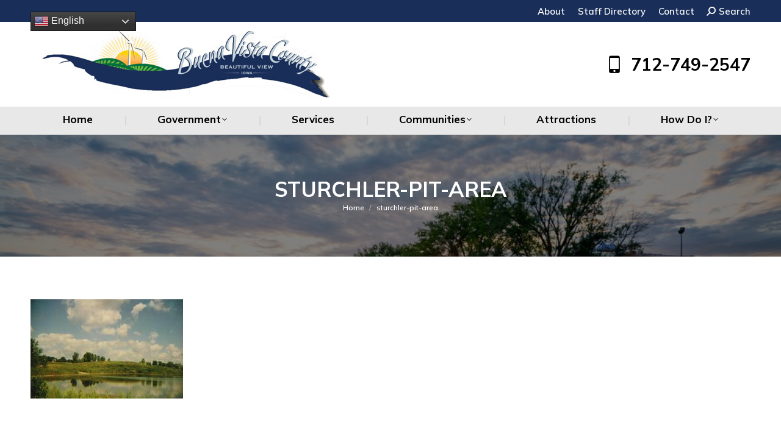

--- FILE ---
content_type: text/html; charset=UTF-8
request_url: https://buenavistacounty.iowa.gov/departments/conservation/parks/sturchler-pit-area/
body_size: 17017
content:
<!DOCTYPE html>
<!--[if !(IE 6) | !(IE 7) | !(IE 8)  ]><!-->
<html dir="ltr" lang="en-US" prefix="og: https://ogp.me/ns#" class="no-js">
<!--<![endif]-->
<head>
	<meta charset="UTF-8" />
		<meta name="viewport" content="width=device-width, initial-scale=1, maximum-scale=1, user-scalable=0">
		<meta name="theme-color" content="#ffcc00"/>	<link rel="profile" href="https://gmpg.org/xfn/11" />
	<title>sturchler-pit-area - Buena Vista County</title>
	<style>img:is([sizes="auto" i], [sizes^="auto," i]) { contain-intrinsic-size: 3000px 1500px }</style>
	
		<!-- All in One SEO 4.8.5 - aioseo.com -->
	<meta name="robots" content="max-image-preview:large" />
	<link rel="canonical" href="https://buenavistacounty.iowa.gov/departments/conservation/parks/sturchler-pit-area/" />
	<meta name="generator" content="All in One SEO (AIOSEO) 4.8.5" />
		<meta property="og:locale" content="en_US" />
		<meta property="og:site_name" content="Buena Vista County - Iowa" />
		<meta property="og:type" content="article" />
		<meta property="og:title" content="sturchler-pit-area - Buena Vista County" />
		<meta property="og:url" content="https://buenavistacounty.iowa.gov/departments/conservation/parks/sturchler-pit-area/" />
		<meta property="article:published_time" content="2021-03-18T16:06:58+00:00" />
		<meta property="article:modified_time" content="2021-03-18T16:06:58+00:00" />
		<meta name="twitter:card" content="summary" />
		<meta name="twitter:title" content="sturchler-pit-area - Buena Vista County" />
		<script type="application/ld+json" class="aioseo-schema">
			{"@context":"https:\/\/schema.org","@graph":[{"@type":"BreadcrumbList","@id":"https:\/\/buenavistacounty.iowa.gov\/departments\/conservation\/parks\/sturchler-pit-area\/#breadcrumblist","itemListElement":[{"@type":"ListItem","@id":"https:\/\/buenavistacounty.iowa.gov#listItem","position":1,"name":"Home","item":"https:\/\/buenavistacounty.iowa.gov","nextItem":{"@type":"ListItem","@id":"https:\/\/buenavistacounty.iowa.gov\/departments\/conservation\/parks\/sturchler-pit-area\/#listItem","name":"sturchler-pit-area"}},{"@type":"ListItem","@id":"https:\/\/buenavistacounty.iowa.gov\/departments\/conservation\/parks\/sturchler-pit-area\/#listItem","position":2,"name":"sturchler-pit-area","previousItem":{"@type":"ListItem","@id":"https:\/\/buenavistacounty.iowa.gov#listItem","name":"Home"}}]},{"@type":"ItemPage","@id":"https:\/\/buenavistacounty.iowa.gov\/departments\/conservation\/parks\/sturchler-pit-area\/#itempage","url":"https:\/\/buenavistacounty.iowa.gov\/departments\/conservation\/parks\/sturchler-pit-area\/","name":"sturchler-pit-area - Buena Vista County","inLanguage":"en-US","isPartOf":{"@id":"https:\/\/buenavistacounty.iowa.gov\/#website"},"breadcrumb":{"@id":"https:\/\/buenavistacounty.iowa.gov\/departments\/conservation\/parks\/sturchler-pit-area\/#breadcrumblist"},"author":{"@id":"https:\/\/buenavistacounty.iowa.gov\/author\/admin\/#author"},"creator":{"@id":"https:\/\/buenavistacounty.iowa.gov\/author\/admin\/#author"},"datePublished":"2021-03-18T16:06:58-05:00","dateModified":"2021-03-18T16:06:58-05:00"},{"@type":"Organization","@id":"https:\/\/buenavistacounty.iowa.gov\/#organization","name":"Buena Vista County","description":"Iowa","url":"https:\/\/buenavistacounty.iowa.gov\/","telephone":"+17127492547"},{"@type":"Person","@id":"https:\/\/buenavistacounty.iowa.gov\/author\/admin\/#author","url":"https:\/\/buenavistacounty.iowa.gov\/author\/admin\/","name":"admin","image":{"@type":"ImageObject","@id":"https:\/\/buenavistacounty.iowa.gov\/departments\/conservation\/parks\/sturchler-pit-area\/#authorImage","url":"https:\/\/secure.gravatar.com\/avatar\/6d7e00ba75dfca1b32f214bf5b51e976ce5f056c7f1dd9dae53bb639a3c2d810?s=96&d=mm&r=g","width":96,"height":96,"caption":"admin"}},{"@type":"WebSite","@id":"https:\/\/buenavistacounty.iowa.gov\/#website","url":"https:\/\/buenavistacounty.iowa.gov\/","name":"Buena Vista County","description":"Iowa","inLanguage":"en-US","publisher":{"@id":"https:\/\/buenavistacounty.iowa.gov\/#organization"}}]}
		</script>
		<!-- All in One SEO -->

<link rel='dns-prefetch' href='//fonts.googleapis.com' />
<link rel="alternate" type="application/rss+xml" title="Buena Vista County &raquo; Feed" href="https://buenavistacounty.iowa.gov/feed/" />
<link rel="alternate" type="application/rss+xml" title="Buena Vista County &raquo; Comments Feed" href="https://buenavistacounty.iowa.gov/comments/feed/" />
<link rel="alternate" type="application/rss+xml" title="Buena Vista County &raquo; sturchler-pit-area Comments Feed" href="https://buenavistacounty.iowa.gov/departments/conservation/parks/sturchler-pit-area/feed/" />
		<!-- This site uses the Google Analytics by MonsterInsights plugin v9.6.1 - Using Analytics tracking - https://www.monsterinsights.com/ -->
							<script src="//www.googletagmanager.com/gtag/js?id=G-L7N14TL9LP"  data-cfasync="false" data-wpfc-render="false" async></script>
			<script data-cfasync="false" data-wpfc-render="false">
				var mi_version = '9.6.1';
				var mi_track_user = true;
				var mi_no_track_reason = '';
								var MonsterInsightsDefaultLocations = {"page_location":"https:\/\/buenavistacounty.iowa.gov\/departments\/conservation\/parks\/sturchler-pit-area\/"};
								if ( typeof MonsterInsightsPrivacyGuardFilter === 'function' ) {
					var MonsterInsightsLocations = (typeof MonsterInsightsExcludeQuery === 'object') ? MonsterInsightsPrivacyGuardFilter( MonsterInsightsExcludeQuery ) : MonsterInsightsPrivacyGuardFilter( MonsterInsightsDefaultLocations );
				} else {
					var MonsterInsightsLocations = (typeof MonsterInsightsExcludeQuery === 'object') ? MonsterInsightsExcludeQuery : MonsterInsightsDefaultLocations;
				}

								var disableStrs = [
										'ga-disable-G-L7N14TL9LP',
									];

				/* Function to detect opted out users */
				function __gtagTrackerIsOptedOut() {
					for (var index = 0; index < disableStrs.length; index++) {
						if (document.cookie.indexOf(disableStrs[index] + '=true') > -1) {
							return true;
						}
					}

					return false;
				}

				/* Disable tracking if the opt-out cookie exists. */
				if (__gtagTrackerIsOptedOut()) {
					for (var index = 0; index < disableStrs.length; index++) {
						window[disableStrs[index]] = true;
					}
				}

				/* Opt-out function */
				function __gtagTrackerOptout() {
					for (var index = 0; index < disableStrs.length; index++) {
						document.cookie = disableStrs[index] + '=true; expires=Thu, 31 Dec 2099 23:59:59 UTC; path=/';
						window[disableStrs[index]] = true;
					}
				}

				if ('undefined' === typeof gaOptout) {
					function gaOptout() {
						__gtagTrackerOptout();
					}
				}
								window.dataLayer = window.dataLayer || [];

				window.MonsterInsightsDualTracker = {
					helpers: {},
					trackers: {},
				};
				if (mi_track_user) {
					function __gtagDataLayer() {
						dataLayer.push(arguments);
					}

					function __gtagTracker(type, name, parameters) {
						if (!parameters) {
							parameters = {};
						}

						if (parameters.send_to) {
							__gtagDataLayer.apply(null, arguments);
							return;
						}

						if (type === 'event') {
														parameters.send_to = monsterinsights_frontend.v4_id;
							var hookName = name;
							if (typeof parameters['event_category'] !== 'undefined') {
								hookName = parameters['event_category'] + ':' + name;
							}

							if (typeof MonsterInsightsDualTracker.trackers[hookName] !== 'undefined') {
								MonsterInsightsDualTracker.trackers[hookName](parameters);
							} else {
								__gtagDataLayer('event', name, parameters);
							}
							
						} else {
							__gtagDataLayer.apply(null, arguments);
						}
					}

					__gtagTracker('js', new Date());
					__gtagTracker('set', {
						'developer_id.dZGIzZG': true,
											});
					if ( MonsterInsightsLocations.page_location ) {
						__gtagTracker('set', MonsterInsightsLocations);
					}
										__gtagTracker('config', 'G-L7N14TL9LP', {"forceSSL":"true","link_attribution":"true"} );
															window.gtag = __gtagTracker;										(function () {
						/* https://developers.google.com/analytics/devguides/collection/analyticsjs/ */
						/* ga and __gaTracker compatibility shim. */
						var noopfn = function () {
							return null;
						};
						var newtracker = function () {
							return new Tracker();
						};
						var Tracker = function () {
							return null;
						};
						var p = Tracker.prototype;
						p.get = noopfn;
						p.set = noopfn;
						p.send = function () {
							var args = Array.prototype.slice.call(arguments);
							args.unshift('send');
							__gaTracker.apply(null, args);
						};
						var __gaTracker = function () {
							var len = arguments.length;
							if (len === 0) {
								return;
							}
							var f = arguments[len - 1];
							if (typeof f !== 'object' || f === null || typeof f.hitCallback !== 'function') {
								if ('send' === arguments[0]) {
									var hitConverted, hitObject = false, action;
									if ('event' === arguments[1]) {
										if ('undefined' !== typeof arguments[3]) {
											hitObject = {
												'eventAction': arguments[3],
												'eventCategory': arguments[2],
												'eventLabel': arguments[4],
												'value': arguments[5] ? arguments[5] : 1,
											}
										}
									}
									if ('pageview' === arguments[1]) {
										if ('undefined' !== typeof arguments[2]) {
											hitObject = {
												'eventAction': 'page_view',
												'page_path': arguments[2],
											}
										}
									}
									if (typeof arguments[2] === 'object') {
										hitObject = arguments[2];
									}
									if (typeof arguments[5] === 'object') {
										Object.assign(hitObject, arguments[5]);
									}
									if ('undefined' !== typeof arguments[1].hitType) {
										hitObject = arguments[1];
										if ('pageview' === hitObject.hitType) {
											hitObject.eventAction = 'page_view';
										}
									}
									if (hitObject) {
										action = 'timing' === arguments[1].hitType ? 'timing_complete' : hitObject.eventAction;
										hitConverted = mapArgs(hitObject);
										__gtagTracker('event', action, hitConverted);
									}
								}
								return;
							}

							function mapArgs(args) {
								var arg, hit = {};
								var gaMap = {
									'eventCategory': 'event_category',
									'eventAction': 'event_action',
									'eventLabel': 'event_label',
									'eventValue': 'event_value',
									'nonInteraction': 'non_interaction',
									'timingCategory': 'event_category',
									'timingVar': 'name',
									'timingValue': 'value',
									'timingLabel': 'event_label',
									'page': 'page_path',
									'location': 'page_location',
									'title': 'page_title',
									'referrer' : 'page_referrer',
								};
								for (arg in args) {
																		if (!(!args.hasOwnProperty(arg) || !gaMap.hasOwnProperty(arg))) {
										hit[gaMap[arg]] = args[arg];
									} else {
										hit[arg] = args[arg];
									}
								}
								return hit;
							}

							try {
								f.hitCallback();
							} catch (ex) {
							}
						};
						__gaTracker.create = newtracker;
						__gaTracker.getByName = newtracker;
						__gaTracker.getAll = function () {
							return [];
						};
						__gaTracker.remove = noopfn;
						__gaTracker.loaded = true;
						window['__gaTracker'] = __gaTracker;
					})();
									} else {
										console.log("");
					(function () {
						function __gtagTracker() {
							return null;
						}

						window['__gtagTracker'] = __gtagTracker;
						window['gtag'] = __gtagTracker;
					})();
									}
			</script>
				<!-- / Google Analytics by MonsterInsights -->
		<script>
window._wpemojiSettings = {"baseUrl":"https:\/\/s.w.org\/images\/core\/emoji\/16.0.1\/72x72\/","ext":".png","svgUrl":"https:\/\/s.w.org\/images\/core\/emoji\/16.0.1\/svg\/","svgExt":".svg","source":{"concatemoji":"https:\/\/buenavistacounty.iowa.gov\/wp-includes\/js\/wp-emoji-release.min.js?ver=6.8.3"}};
/*! This file is auto-generated */
!function(s,n){var o,i,e;function c(e){try{var t={supportTests:e,timestamp:(new Date).valueOf()};sessionStorage.setItem(o,JSON.stringify(t))}catch(e){}}function p(e,t,n){e.clearRect(0,0,e.canvas.width,e.canvas.height),e.fillText(t,0,0);var t=new Uint32Array(e.getImageData(0,0,e.canvas.width,e.canvas.height).data),a=(e.clearRect(0,0,e.canvas.width,e.canvas.height),e.fillText(n,0,0),new Uint32Array(e.getImageData(0,0,e.canvas.width,e.canvas.height).data));return t.every(function(e,t){return e===a[t]})}function u(e,t){e.clearRect(0,0,e.canvas.width,e.canvas.height),e.fillText(t,0,0);for(var n=e.getImageData(16,16,1,1),a=0;a<n.data.length;a++)if(0!==n.data[a])return!1;return!0}function f(e,t,n,a){switch(t){case"flag":return n(e,"\ud83c\udff3\ufe0f\u200d\u26a7\ufe0f","\ud83c\udff3\ufe0f\u200b\u26a7\ufe0f")?!1:!n(e,"\ud83c\udde8\ud83c\uddf6","\ud83c\udde8\u200b\ud83c\uddf6")&&!n(e,"\ud83c\udff4\udb40\udc67\udb40\udc62\udb40\udc65\udb40\udc6e\udb40\udc67\udb40\udc7f","\ud83c\udff4\u200b\udb40\udc67\u200b\udb40\udc62\u200b\udb40\udc65\u200b\udb40\udc6e\u200b\udb40\udc67\u200b\udb40\udc7f");case"emoji":return!a(e,"\ud83e\udedf")}return!1}function g(e,t,n,a){var r="undefined"!=typeof WorkerGlobalScope&&self instanceof WorkerGlobalScope?new OffscreenCanvas(300,150):s.createElement("canvas"),o=r.getContext("2d",{willReadFrequently:!0}),i=(o.textBaseline="top",o.font="600 32px Arial",{});return e.forEach(function(e){i[e]=t(o,e,n,a)}),i}function t(e){var t=s.createElement("script");t.src=e,t.defer=!0,s.head.appendChild(t)}"undefined"!=typeof Promise&&(o="wpEmojiSettingsSupports",i=["flag","emoji"],n.supports={everything:!0,everythingExceptFlag:!0},e=new Promise(function(e){s.addEventListener("DOMContentLoaded",e,{once:!0})}),new Promise(function(t){var n=function(){try{var e=JSON.parse(sessionStorage.getItem(o));if("object"==typeof e&&"number"==typeof e.timestamp&&(new Date).valueOf()<e.timestamp+604800&&"object"==typeof e.supportTests)return e.supportTests}catch(e){}return null}();if(!n){if("undefined"!=typeof Worker&&"undefined"!=typeof OffscreenCanvas&&"undefined"!=typeof URL&&URL.createObjectURL&&"undefined"!=typeof Blob)try{var e="postMessage("+g.toString()+"("+[JSON.stringify(i),f.toString(),p.toString(),u.toString()].join(",")+"));",a=new Blob([e],{type:"text/javascript"}),r=new Worker(URL.createObjectURL(a),{name:"wpTestEmojiSupports"});return void(r.onmessage=function(e){c(n=e.data),r.terminate(),t(n)})}catch(e){}c(n=g(i,f,p,u))}t(n)}).then(function(e){for(var t in e)n.supports[t]=e[t],n.supports.everything=n.supports.everything&&n.supports[t],"flag"!==t&&(n.supports.everythingExceptFlag=n.supports.everythingExceptFlag&&n.supports[t]);n.supports.everythingExceptFlag=n.supports.everythingExceptFlag&&!n.supports.flag,n.DOMReady=!1,n.readyCallback=function(){n.DOMReady=!0}}).then(function(){return e}).then(function(){var e;n.supports.everything||(n.readyCallback(),(e=n.source||{}).concatemoji?t(e.concatemoji):e.wpemoji&&e.twemoji&&(t(e.twemoji),t(e.wpemoji)))}))}((window,document),window._wpemojiSettings);
</script>
<style id='wp-emoji-styles-inline-css'>

	img.wp-smiley, img.emoji {
		display: inline !important;
		border: none !important;
		box-shadow: none !important;
		height: 1em !important;
		width: 1em !important;
		margin: 0 0.07em !important;
		vertical-align: -0.1em !important;
		background: none !important;
		padding: 0 !important;
	}
</style>
<link rel='stylesheet' id='a-z-listing-block-css' href='https://buenavistacounty.iowa.gov/wp-content/plugins/a-z-listing/css/a-z-listing-default.css?ver=4.3.1' media='all' />
<link rel='stylesheet' id='dashicons-css' href='https://buenavistacounty.iowa.gov/wp-includes/css/dashicons.min.css?ver=6.8.3' media='all' />
<link rel='stylesheet' id='admin-bar-css' href='https://buenavistacounty.iowa.gov/wp-includes/css/admin-bar.min.css?ver=6.8.3' media='all' />
<style id='admin-bar-inline-css'>

    /* Hide CanvasJS credits for P404 charts specifically */
    #p404RedirectChart .canvasjs-chart-credit {
        display: none !important;
    }
    
    #p404RedirectChart canvas {
        border-radius: 6px;
    }

    .p404-redirect-adminbar-weekly-title {
        font-weight: bold;
        font-size: 14px;
        color: #fff;
        margin-bottom: 6px;
    }

    #wpadminbar #wp-admin-bar-p404_free_top_button .ab-icon:before {
        content: "\f103";
        color: #dc3545;
        top: 3px;
    }
    
    #wp-admin-bar-p404_free_top_button .ab-item {
        min-width: 80px !important;
        padding: 0px !important;
    }
    
    /* Ensure proper positioning and z-index for P404 dropdown */
    .p404-redirect-adminbar-dropdown-wrap { 
        min-width: 0; 
        padding: 0;
        position: static !important;
    }
    
    #wpadminbar #wp-admin-bar-p404_free_top_button_dropdown {
        position: static !important;
    }
    
    #wpadminbar #wp-admin-bar-p404_free_top_button_dropdown .ab-item {
        padding: 0 !important;
        margin: 0 !important;
    }
    
    .p404-redirect-dropdown-container {
        min-width: 340px;
        padding: 18px 18px 12px 18px;
        background: #23282d !important;
        color: #fff;
        border-radius: 12px;
        box-shadow: 0 8px 32px rgba(0,0,0,0.25);
        margin-top: 10px;
        position: relative !important;
        z-index: 999999 !important;
        display: block !important;
        border: 1px solid #444;
    }
    
    /* Ensure P404 dropdown appears on hover */
    #wpadminbar #wp-admin-bar-p404_free_top_button .p404-redirect-dropdown-container { 
        display: none !important;
    }
    
    #wpadminbar #wp-admin-bar-p404_free_top_button:hover .p404-redirect-dropdown-container { 
        display: block !important;
    }
    
    #wpadminbar #wp-admin-bar-p404_free_top_button:hover #wp-admin-bar-p404_free_top_button_dropdown .p404-redirect-dropdown-container {
        display: block !important;
    }
    
    .p404-redirect-card {
        background: #2c3338;
        border-radius: 8px;
        padding: 18px 18px 12px 18px;
        box-shadow: 0 2px 8px rgba(0,0,0,0.07);
        display: flex;
        flex-direction: column;
        align-items: flex-start;
        border: 1px solid #444;
    }
    
    .p404-redirect-btn {
        display: inline-block;
        background: #dc3545;
        color: #fff !important;
        font-weight: bold;
        padding: 5px 22px;
        border-radius: 8px;
        text-decoration: none;
        font-size: 17px;
        transition: background 0.2s, box-shadow 0.2s;
        margin-top: 8px;
        box-shadow: 0 2px 8px rgba(220,53,69,0.15);
        text-align: center;
        line-height: 1.6;
    }
    
    .p404-redirect-btn:hover {
        background: #c82333;
        color: #fff !important;
        box-shadow: 0 4px 16px rgba(220,53,69,0.25);
    }
    
    /* Prevent conflicts with other admin bar dropdowns */
    #wpadminbar .ab-top-menu > li:hover > .ab-item,
    #wpadminbar .ab-top-menu > li.hover > .ab-item {
        z-index: auto;
    }
    
    #wpadminbar #wp-admin-bar-p404_free_top_button:hover > .ab-item {
        z-index: 999998 !important;
    }
    
</style>
<link rel='stylesheet' id='contact-form-7-css' href='https://buenavistacounty.iowa.gov/wp-content/plugins/contact-form-7/includes/css/styles.css?ver=6.1' media='all' />
<link rel='stylesheet' id='float-menu-css' href='https://buenavistacounty.iowa.gov/wp-content/plugins/float-menu/public/assets/css/style.min.css?ver=7.1.3' media='all' />
<link rel='stylesheet' id='float-menu-fontawesome-css' href='https://buenavistacounty.iowa.gov/wp-content/plugins/float-menu/vendors/fontawesome/css/all.min.css?ver=6.7.1' media='all' />
<link rel='stylesheet' id='theme-my-login-css' href='https://buenavistacounty.iowa.gov/wp-content/plugins/theme-my-login/assets/styles/theme-my-login.min.css?ver=7.1.12' media='all' />
<link rel='stylesheet' id='spam-protect-for-contact-form7-css' href='https://buenavistacounty.iowa.gov/wp-content/plugins/wp-contact-form-7-spam-blocker/frontend/css/spam-protect-for-contact-form7.css?ver=1.0.0' media='all' />
<link rel='stylesheet' id='the7-font-css' href='https://buenavistacounty.iowa.gov/wp-content/themes/dt-the7/fonts/icomoon-the7-font/icomoon-the7-font.min.css?ver=12.6.0' media='all' />
<link rel='stylesheet' id='the7-awesome-fonts-css' href='https://buenavistacounty.iowa.gov/wp-content/themes/dt-the7/fonts/FontAwesome/css/all.min.css?ver=12.6.0' media='all' />
<link rel='stylesheet' id='the7-icomoon-icomoonfree-16x16-css' href='https://buenavistacounty.iowa.gov/wp-content/uploads/smile_fonts/icomoon-icomoonfree-16x16/icomoon-icomoonfree-16x16.css?ver=6.8.3' media='all' />
<link rel='stylesheet' id='the7-icomoon-numbers-32x32-css' href='https://buenavistacounty.iowa.gov/wp-content/uploads/smile_fonts/icomoon-numbers-32x32/icomoon-numbers-32x32.css?ver=6.8.3' media='all' />
<link rel='stylesheet' id='tablepress-default-css' href='https://buenavistacounty.iowa.gov/wp-content/plugins/tablepress/css/build/default.css?ver=3.1.3' media='all' />
<link rel='stylesheet' id='a-z-listing-css' href='https://buenavistacounty.iowa.gov/wp-content/plugins/a-z-listing/css/a-z-listing-default.css?ver=4.3.1' media='all' />
<link rel='stylesheet' id='dt-web-fonts-css' href='https://fonts.googleapis.com/css?family=Mulish:400,400italic,600,700,800%7CRoboto:400,600,700%7COpen+Sans+Condensed:400,600,700' media='all' />
<link rel='stylesheet' id='dt-main-css' href='https://buenavistacounty.iowa.gov/wp-content/themes/dt-the7/css/main.min.css?ver=12.6.0' media='all' />
<style id='dt-main-inline-css'>
body #load {
  display: block;
  height: 100%;
  overflow: hidden;
  position: fixed;
  width: 100%;
  z-index: 9901;
  opacity: 1;
  visibility: visible;
  transition: all .35s ease-out;
}
.load-wrap {
  width: 100%;
  height: 100%;
  background-position: center center;
  background-repeat: no-repeat;
  text-align: center;
  display: -ms-flexbox;
  display: -ms-flex;
  display: flex;
  -ms-align-items: center;
  -ms-flex-align: center;
  align-items: center;
  -ms-flex-flow: column wrap;
  flex-flow: column wrap;
  -ms-flex-pack: center;
  -ms-justify-content: center;
  justify-content: center;
}
.load-wrap > svg {
  position: absolute;
  top: 50%;
  left: 50%;
  transform: translate(-50%,-50%);
}
#load {
  background: var(--the7-elementor-beautiful-loading-bg,#ffffff);
  --the7-beautiful-spinner-color2: var(--the7-beautiful-spinner-color,#192e59);
}

</style>
<link rel='stylesheet' id='the7-custom-scrollbar-css' href='https://buenavistacounty.iowa.gov/wp-content/themes/dt-the7/lib/custom-scrollbar/custom-scrollbar.min.css?ver=12.6.0' media='all' />
<link rel='stylesheet' id='the7-wpbakery-css' href='https://buenavistacounty.iowa.gov/wp-content/themes/dt-the7/css/wpbakery.min.css?ver=12.6.0' media='all' />
<link rel='stylesheet' id='the7-core-css' href='https://buenavistacounty.iowa.gov/wp-content/plugins/dt-the7-core/assets/css/post-type.min.css?ver=2.7.11' media='all' />
<link rel='stylesheet' id='the7-css-vars-css' href='https://buenavistacounty.iowa.gov/wp-content/uploads/the7-css/css-vars.css?ver=6663a889723c' media='all' />
<link rel='stylesheet' id='dt-custom-css' href='https://buenavistacounty.iowa.gov/wp-content/uploads/the7-css/custom.css?ver=6663a889723c' media='all' />
<link rel='stylesheet' id='dt-media-css' href='https://buenavistacounty.iowa.gov/wp-content/uploads/the7-css/media.css?ver=6663a889723c' media='all' />
<link rel='stylesheet' id='the7-mega-menu-css' href='https://buenavistacounty.iowa.gov/wp-content/uploads/the7-css/mega-menu.css?ver=6663a889723c' media='all' />
<link rel='stylesheet' id='the7-elements-albums-portfolio-css' href='https://buenavistacounty.iowa.gov/wp-content/uploads/the7-css/the7-elements-albums-portfolio.css?ver=6663a889723c' media='all' />
<link rel='stylesheet' id='the7-elements-css' href='https://buenavistacounty.iowa.gov/wp-content/uploads/the7-css/post-type-dynamic.css?ver=6663a889723c' media='all' />
<link rel='stylesheet' id='abcfsl-staff-list-css' href='https://buenavistacounty.iowa.gov/wp-content/plugins/staff-list/css/staff-list.css?ver=1.7.3' media='all' />
<link rel='stylesheet' id='style-css' href='https://buenavistacounty.iowa.gov/wp-content/themes/dt-the7-child/style.css?ver=12.6.0' media='all' />
<script src="https://buenavistacounty.iowa.gov/wp-includes/js/jquery/jquery.min.js?ver=3.7.1" id="jquery-core-js"></script>
<script src="https://buenavistacounty.iowa.gov/wp-includes/js/jquery/jquery-migrate.min.js?ver=3.4.1" id="jquery-migrate-js"></script>
<script src="https://buenavistacounty.iowa.gov/wp-content/plugins/google-analytics-for-wordpress/assets/js/frontend-gtag.min.js?ver=9.6.1" id="monsterinsights-frontend-script-js" async data-wp-strategy="async"></script>
<script data-cfasync="false" data-wpfc-render="false" id='monsterinsights-frontend-script-js-extra'>var monsterinsights_frontend = {"js_events_tracking":"true","download_extensions":"doc,pdf,ppt,zip,xls,docx,pptx,xlsx","inbound_paths":"[{\"path\":\"\\\/go\\\/\",\"label\":\"affiliate\"},{\"path\":\"\\\/recommend\\\/\",\"label\":\"affiliate\"}]","home_url":"https:\/\/buenavistacounty.iowa.gov","hash_tracking":"false","v4_id":"G-L7N14TL9LP"};</script>
<script src="https://buenavistacounty.iowa.gov/wp-content/plugins/wp-contact-form-7-spam-blocker/frontend/js/spam-protect-for-contact-form7.js?ver=1.0.0" id="spam-protect-for-contact-form7-js"></script>
<script id="dt-above-fold-js-extra">
var dtLocal = {"themeUrl":"https:\/\/buenavistacounty.iowa.gov\/wp-content\/themes\/dt-the7","passText":"To view this protected post, enter the password below:","moreButtonText":{"loading":"Loading...","loadMore":"Load more"},"postID":"2630","ajaxurl":"https:\/\/buenavistacounty.iowa.gov\/wp-admin\/admin-ajax.php","REST":{"baseUrl":"https:\/\/buenavistacounty.iowa.gov\/wp-json\/the7\/v1","endpoints":{"sendMail":"\/send-mail"}},"contactMessages":{"required":"One or more fields have an error. Please check and try again.","terms":"Please accept the privacy policy.","fillTheCaptchaError":"Please, fill the captcha."},"captchaSiteKey":"","ajaxNonce":"7ba5833cf9","pageData":{"type":"page","template":"image","layout":null},"themeSettings":{"smoothScroll":"off","lazyLoading":false,"desktopHeader":{"height":185},"ToggleCaptionEnabled":"disabled","ToggleCaption":"Navigation","floatingHeader":{"showAfter":250,"showMenu":true,"height":30,"logo":{"showLogo":false,"html":"","url":"https:\/\/buenavistacounty.iowa.gov\/"}},"topLine":{"floatingTopLine":{"logo":{"showLogo":false,"html":""}}},"mobileHeader":{"firstSwitchPoint":950,"secondSwitchPoint":650,"firstSwitchPointHeight":85,"secondSwitchPointHeight":60,"mobileToggleCaptionEnabled":"disabled","mobileToggleCaption":"Menu"},"stickyMobileHeaderFirstSwitch":{"logo":{"html":"<img class=\" preload-me\" src=\"https:\/\/buenavistacounty.iowa.gov\/wp-content\/uploads\/2021\/01\/bv-temp-logo-110.jpg\" srcset=\"https:\/\/buenavistacounty.iowa.gov\/wp-content\/uploads\/2021\/01\/bv-temp-logo-110.jpg 522w, https:\/\/buenavistacounty.iowa.gov\/wp-content\/uploads\/2021\/01\/bv-temp-logo.jpg 2098w\" width=\"522\" height=\"110\"   sizes=\"522px\" alt=\"Buena Vista County\" \/>"}},"stickyMobileHeaderSecondSwitch":{"logo":{"html":"<img class=\" preload-me\" src=\"https:\/\/buenavistacounty.iowa.gov\/wp-content\/uploads\/2021\/01\/bv-temp-logo-110.jpg\" srcset=\"https:\/\/buenavistacounty.iowa.gov\/wp-content\/uploads\/2021\/01\/bv-temp-logo-110.jpg 522w, https:\/\/buenavistacounty.iowa.gov\/wp-content\/uploads\/2021\/01\/bv-temp-logo-110.jpg 522w\" width=\"522\" height=\"110\"   sizes=\"522px\" alt=\"Buena Vista County\" \/>"}},"sidebar":{"switchPoint":990},"boxedWidth":"1340px"},"VCMobileScreenWidth":"778"};
var dtShare = {"shareButtonText":{"facebook":"Share on Facebook","twitter":"Share on X","pinterest":"Pin it","linkedin":"Share on Linkedin","whatsapp":"Share on Whatsapp"},"overlayOpacity":"50"};
</script>
<script src="https://buenavistacounty.iowa.gov/wp-content/themes/dt-the7/js/above-the-fold.min.js?ver=12.6.0" id="dt-above-fold-js"></script>
<script></script><link rel="https://api.w.org/" href="https://buenavistacounty.iowa.gov/wp-json/" /><link rel="alternate" title="JSON" type="application/json" href="https://buenavistacounty.iowa.gov/wp-json/wp/v2/media/2630" /><link rel="EditURI" type="application/rsd+xml" title="RSD" href="https://buenavistacounty.iowa.gov/xmlrpc.php?rsd" />
<meta name="generator" content="WordPress 6.8.3" />
<link rel='shortlink' href='https://buenavistacounty.iowa.gov/?p=2630' />
<link rel="alternate" title="oEmbed (JSON)" type="application/json+oembed" href="https://buenavistacounty.iowa.gov/wp-json/oembed/1.0/embed?url=https%3A%2F%2Fbuenavistacounty.iowa.gov%2Fdepartments%2Fconservation%2Fparks%2Fsturchler-pit-area%2F" />
<link rel="alternate" title="oEmbed (XML)" type="text/xml+oembed" href="https://buenavistacounty.iowa.gov/wp-json/oembed/1.0/embed?url=https%3A%2F%2Fbuenavistacounty.iowa.gov%2Fdepartments%2Fconservation%2Fparks%2Fsturchler-pit-area%2F&#038;format=xml" />
<meta name="generator" content="Powered by WPBakery Page Builder - drag and drop page builder for WordPress."/>
<meta name="generator" content="Powered by Slider Revolution 6.7.35 - responsive, Mobile-Friendly Slider Plugin for WordPress with comfortable drag and drop interface." />
<script type="text/javascript" id="the7-loader-script">
document.addEventListener("DOMContentLoaded", function(event) {
	var load = document.getElementById("load");
	if(!load.classList.contains('loader-removed')){
		var removeLoading = setTimeout(function() {
			load.className += " loader-removed";
		}, 300);
	}
});
</script>
		<link rel="icon" href="https://buenavistacounty.iowa.gov/wp-content/uploads/2021/01/bv-temp-logo-favicon.png" type="image/png" sizes="16x16"/><link rel="icon" href="https://buenavistacounty.iowa.gov/wp-content/uploads/2021/01/bv-temp-logo-favicon.png" type="image/png" sizes="32x32"/><link rel="apple-touch-icon" href="https://buenavistacounty.iowa.gov/wp-content/uploads/2021/01/bv-temp-logo-favicon.png"><link rel="apple-touch-icon" sizes="76x76" href="https://buenavistacounty.iowa.gov/wp-content/uploads/2021/01/bv-temp-logo-favicon.png"><link rel="apple-touch-icon" sizes="120x120" href="https://buenavistacounty.iowa.gov/wp-content/uploads/2021/01/bv-temp-logo-favicon.png"><link rel="apple-touch-icon" sizes="152x152" href="https://buenavistacounty.iowa.gov/wp-content/uploads/2021/01/bv-temp-logo-favicon.png"><script>function setREVStartSize(e){
			//window.requestAnimationFrame(function() {
				window.RSIW = window.RSIW===undefined ? window.innerWidth : window.RSIW;
				window.RSIH = window.RSIH===undefined ? window.innerHeight : window.RSIH;
				try {
					var pw = document.getElementById(e.c).parentNode.offsetWidth,
						newh;
					pw = pw===0 || isNaN(pw) || (e.l=="fullwidth" || e.layout=="fullwidth") ? window.RSIW : pw;
					e.tabw = e.tabw===undefined ? 0 : parseInt(e.tabw);
					e.thumbw = e.thumbw===undefined ? 0 : parseInt(e.thumbw);
					e.tabh = e.tabh===undefined ? 0 : parseInt(e.tabh);
					e.thumbh = e.thumbh===undefined ? 0 : parseInt(e.thumbh);
					e.tabhide = e.tabhide===undefined ? 0 : parseInt(e.tabhide);
					e.thumbhide = e.thumbhide===undefined ? 0 : parseInt(e.thumbhide);
					e.mh = e.mh===undefined || e.mh=="" || e.mh==="auto" ? 0 : parseInt(e.mh,0);
					if(e.layout==="fullscreen" || e.l==="fullscreen")
						newh = Math.max(e.mh,window.RSIH);
					else{
						e.gw = Array.isArray(e.gw) ? e.gw : [e.gw];
						for (var i in e.rl) if (e.gw[i]===undefined || e.gw[i]===0) e.gw[i] = e.gw[i-1];
						e.gh = e.el===undefined || e.el==="" || (Array.isArray(e.el) && e.el.length==0)? e.gh : e.el;
						e.gh = Array.isArray(e.gh) ? e.gh : [e.gh];
						for (var i in e.rl) if (e.gh[i]===undefined || e.gh[i]===0) e.gh[i] = e.gh[i-1];
											
						var nl = new Array(e.rl.length),
							ix = 0,
							sl;
						e.tabw = e.tabhide>=pw ? 0 : e.tabw;
						e.thumbw = e.thumbhide>=pw ? 0 : e.thumbw;
						e.tabh = e.tabhide>=pw ? 0 : e.tabh;
						e.thumbh = e.thumbhide>=pw ? 0 : e.thumbh;
						for (var i in e.rl) nl[i] = e.rl[i]<window.RSIW ? 0 : e.rl[i];
						sl = nl[0];
						for (var i in nl) if (sl>nl[i] && nl[i]>0) { sl = nl[i]; ix=i;}
						var m = pw>(e.gw[ix]+e.tabw+e.thumbw) ? 1 : (pw-(e.tabw+e.thumbw)) / (e.gw[ix]);
						newh =  (e.gh[ix] * m) + (e.tabh + e.thumbh);
					}
					var el = document.getElementById(e.c);
					if (el!==null && el) el.style.height = newh+"px";
					el = document.getElementById(e.c+"_wrapper");
					if (el!==null && el) {
						el.style.height = newh+"px";
						el.style.display = "block";
					}
				} catch(e){
					console.log("Failure at Presize of Slider:" + e)
				}
			//});
		  };</script>
		<style id="wp-custom-css">
			.homeshadow1 {
  text-shadow: 2px 2px 4px #000000;
}
.election-h3 {
	padding-top: 10px;
	padding-bottom: 10px
}
		</style>
		<noscript><style> .wpb_animate_when_almost_visible { opacity: 1; }</style></noscript><style id='the7-custom-inline-css' type='text/css'>
.classic-header.bg-behind-menu .navigation:before {
    padding: 0 2000px;
    margin-left: -1000px;
}
</style>
				<style type="text/css" id="c4wp-checkout-css">
					.woocommerce-checkout .c4wp_captcha_field {
						margin-bottom: 10px;
						margin-top: 15px;
						position: relative;
						display: inline-block;
					}
				</style>
							<style type="text/css" id="c4wp-v3-lp-form-css">
				.login #login, .login #lostpasswordform {
					min-width: 350px !important;
				}
				.wpforms-field-c4wp iframe {
					width: 100% !important;
				}
			</style>
			</head>
<body data-rsssl=1 id="the7-body" class="attachment wp-singular attachment-template-default attachmentid-2630 attachment-jpeg wp-embed-responsive wp-theme-dt-the7 wp-child-theme-dt-the7-child the7-core-ver-2.7.11 locale-en-us dt-responsive-on right-mobile-menu-close-icon ouside-menu-close-icon  fade-medium-mobile-menu-close-icon fade-medium-menu-close-icon srcset-enabled btn-flat custom-btn-color custom-btn-hover-color phantom-fade phantom-line-decoration phantom-logo-off sticky-mobile-header top-header first-switch-logo-left first-switch-menu-right second-switch-logo-left second-switch-menu-right right-mobile-menu layzr-loading-on popup-message-style the7-ver-12.6.0 dt-fa-compatibility wpb-js-composer js-comp-ver-8.5 vc_responsive">
<!-- The7 12.6.0 -->
<div id="load" class="hourglass-loader">
	<div class="load-wrap"><style type="text/css">
    .the7-spinner {
        width: 60px;
        height: 72px;
        position: relative;
    }
    .the7-spinner > div {
        animation: spinner-animation 1.2s cubic-bezier(1, 1, 1, 1) infinite;
        width: 9px;
        left: 0;
        display: inline-block;
        position: absolute;
        background-color:var(--the7-beautiful-spinner-color2);
        height: 18px;
        top: 27px;
    }
    div.the7-spinner-animate-2 {
        animation-delay: 0.2s;
        left: 13px
    }
    div.the7-spinner-animate-3 {
        animation-delay: 0.4s;
        left: 26px
    }
    div.the7-spinner-animate-4 {
        animation-delay: 0.6s;
        left: 39px
    }
    div.the7-spinner-animate-5 {
        animation-delay: 0.8s;
        left: 52px
    }
    @keyframes spinner-animation {
        0% {
            top: 27px;
            height: 18px;
        }
        20% {
            top: 9px;
            height: 54px;
        }
        50% {
            top: 27px;
            height: 18px;
        }
        100% {
            top: 27px;
            height: 18px;
        }
    }
</style>

<div class="the7-spinner">
    <div class="the7-spinner-animate-1"></div>
    <div class="the7-spinner-animate-2"></div>
    <div class="the7-spinner-animate-3"></div>
    <div class="the7-spinner-animate-4"></div>
    <div class="the7-spinner-animate-5"></div>
</div></div>
</div>
<div id="page" >
	<a class="skip-link screen-reader-text" href="#content">Skip to content</a>

<div class="masthead classic-header justify bg-behind-menu widgets full-height dividers shadow-mobile-header-decoration animate-color-mobile-menu-icon dt-parent-menu-clickable show-sub-menu-on-hover show-mobile-logo"  role="banner">

	<div class="top-bar top-bar-line-hide">
	<div class="top-bar-bg" ></div>
	<div class="left-widgets mini-widgets"><div class="mini-nav show-on-desktop in-menu-first-switch in-menu-second-switch list-type-menu list-type-menu-first-switch list-type-menu-second-switch"><ul id="header_microwidget2-menu"><li style="position:relative;" class="menu-item menu-item-gtranslate"><div style="position:absolute;white-space:nowrap;" id="gtranslate_menu_wrapper_81666"></div></li></ul><div class="menu-select"><span class="customSelect1"><span class="customSelectInner"><i class=" dt-icon-the7-menu-014"></i>Language</span></span></div></div></div><div class="right-widgets mini-widgets"><div class="mini-nav show-on-desktop in-menu-first-switch in-menu-second-switch list-type-menu list-type-menu-first-switch list-type-menu-second-switch"><ul id="top-menu"><li class="menu-item menu-item-type-post_type menu-item-object-page menu-item-2250 first depth-0"><a href='https://buenavistacounty.iowa.gov/about/' data-level='1'><span class="menu-item-text"><span class="menu-text">About</span></span></a></li> <li class="menu-item menu-item-type-post_type menu-item-object-page menu-item-2210 depth-0"><a href='https://buenavistacounty.iowa.gov/staff-directory/' data-level='1'><span class="menu-item-text"><span class="menu-text">Staff Directory</span></span></a></li> <li class="menu-item menu-item-type-post_type menu-item-object-page menu-item-2209 last depth-0"><a href='https://buenavistacounty.iowa.gov/contact/' data-level='1'><span class="menu-item-text"><span class="menu-text">Contact</span></span></a></li> </ul><div class="menu-select"><span class="customSelect1"><span class="customSelectInner"><i class=" dt-icon-the7-menu-014"></i>About Us</span></span></div></div><div class="mini-search show-on-desktop in-menu-first-switch in-menu-second-switch popup-search custom-icon"><form class="searchform mini-widget-searchform" role="search" method="get" action="https://buenavistacounty.iowa.gov/">

	<div class="screen-reader-text">Search:</div>

	
		<a href="" class="submit"><i class=" mw-icon the7-mw-icon-search-bold"></i><span>Search</span></a>
		<div class="popup-search-wrap">
			<input type="text" aria-label="Search" class="field searchform-s" name="s" value="" placeholder="Type and hit enter …" title="Search form"/>
			<a href="" class="search-icon"><i class="the7-mw-icon-search-bold"></i></a>
		</div>

			<input type="submit" class="assistive-text searchsubmit" value="Go!"/>
</form>
</div></div></div>

	<header class="header-bar">

		<div class="branding">
	<div id="site-title" class="assistive-text">Buena Vista County</div>
	<div id="site-description" class="assistive-text">Iowa</div>
	<a class="" href="https://buenavistacounty.iowa.gov/"><img class=" preload-me" src="https://buenavistacounty.iowa.gov/wp-content/uploads/2021/01/bv-temp-logo-110.jpg" srcset="https://buenavistacounty.iowa.gov/wp-content/uploads/2021/01/bv-temp-logo-110.jpg 522w, https://buenavistacounty.iowa.gov/wp-content/uploads/2021/01/bv-temp-logo.jpg 2098w" width="522" height="110"   sizes="522px" alt="Buena Vista County" /><img class="mobile-logo preload-me" src="https://buenavistacounty.iowa.gov/wp-content/uploads/2021/01/bv-temp-logo-110.jpg" srcset="https://buenavistacounty.iowa.gov/wp-content/uploads/2021/01/bv-temp-logo-110.jpg 522w, https://buenavistacounty.iowa.gov/wp-content/uploads/2021/01/bv-temp-logo-110.jpg 522w" width="522" height="110"   sizes="522px" alt="Buena Vista County" /></a><div class="mini-widgets"></div><div class="mini-widgets"><a href="tel:7127492547" class="mini-contacts phone show-on-desktop near-logo-first-switch in-menu-second-switch"><i class="fa-fw icomoon-the7-font-the7-phone-02"></i>712-749-2547</a></div></div>

		<nav class="navigation">

			<ul id="primary-menu" class="main-nav bg-outline-decoration hover-bg-decoration hover-line-decoration active-bg-decoration active-line-decoration level-arrows-on"><li class="menu-item menu-item-type-post_type menu-item-object-page menu-item-home menu-item-1991 first depth-0"><a href='https://buenavistacounty.iowa.gov/' data-level='1'><span class="menu-item-text"><span class="menu-text">Home</span></span></a></li> <li class="menu-item menu-item-type-custom menu-item-object-custom menu-item-has-children menu-item-2150 has-children depth-0 dt-mega-menu mega-full-width mega-column-4"><a data-level='1'><span class="menu-item-text"><span class="menu-text">Government</span></span></a><div class="dt-mega-menu-wrap"><ul class="sub-nav level-arrows-on"><li class="menu-item menu-item-type-post_type menu-item-object-page menu-item-has-children menu-item-2151 first has-children depth-1 no-link dt-mega-parent wf-1-4"><a href='https://buenavistacounty.iowa.gov/boards-commissions/' data-level='2'><span class="menu-item-text"><span class="menu-text">Boards &#038; Commissions</span></span></a><ul class="sub-nav level-arrows-on"><li class="menu-item menu-item-type-post_type menu-item-object-page menu-item-2152 first depth-2"><a href='https://buenavistacounty.iowa.gov/boards-commissions/board-of-supervisors/' data-level='3'><span class="menu-item-text"><span class="menu-text">Board of Supervisors</span></span></a></li> <li class="menu-item menu-item-type-post_type menu-item-object-page menu-item-2158 depth-2"><a href='https://buenavistacounty.iowa.gov/boards-commissions/buena-vista-county-trails/' data-level='3'><span class="menu-item-text"><span class="menu-text">Buena Vista County Trails</span></span></a></li> <li class="menu-item menu-item-type-post_type menu-item-object-page menu-item-2153 depth-2"><a href='https://buenavistacounty.iowa.gov/departments/conservation/' data-level='3'><span class="menu-item-text"><span class="menu-text">Conservation Board</span></span></a></li> <li class="menu-item menu-item-type-custom menu-item-object-custom menu-item-2154 depth-2"><a href='https://www.bvcountyfair.com/' target='_blank' data-level='3'><span class="menu-item-text"><span class="menu-text">County Fair Board</span></span></a></li> <li class="menu-item menu-item-type-custom menu-item-object-custom menu-item-2604 depth-2"><a href='/boards-commissions/#board-of-review' target='_blank' data-level='3'><span class="menu-item-text"><span class="menu-text">Board of Review</span></span></a></li> <li class="menu-item menu-item-type-custom menu-item-object-custom menu-item-2606 depth-2"><a href='/boards-commissions/#bv-conference' target='_blank' data-level='3'><span class="menu-item-text"><span class="menu-text">Conference Board</span></span></a></li> <li class="menu-item menu-item-type-custom menu-item-object-custom menu-item-2607 depth-2"><a href='/boards-commissions/#examining-board' target='_blank' data-level='3'><span class="menu-item-text"><span class="menu-text">Examining Board</span></span></a></li> </ul></li> <li class="menu-item menu-item-type-custom menu-item-object-custom menu-item-has-children menu-item-1844 has-children depth-1 no-link dt-mega-parent wf-1-4"><a href='#' data-level='2'><span class="menu-item-text"><span class="menu-text">Departments A-D</span></span></a><ul class="sub-nav level-arrows-on"><li class="menu-item menu-item-type-post_type menu-item-object-page menu-item-has-children menu-item-2159 first has-children depth-2"><a href='https://buenavistacounty.iowa.gov/departments/assessor/' data-level='3'><span class="menu-item-text"><span class="menu-text">Assessor</span></span></a><ul class="sub-nav level-arrows-on"><li class="menu-item menu-item-type-post_type menu-item-object-page menu-item-2779 first depth-3"><a href='https://buenavistacounty.iowa.gov/departments/assessor/credits-exemptions/' data-level='4'><span class="menu-item-text"><span class="menu-text">Credits &#038; Exemptions</span></span></a></li> <li class="menu-item menu-item-type-custom menu-item-object-custom menu-item-2781 depth-3"><a href='https://beacon.schneidercorp.com/Application.aspx?App=BuenaVistaCountyIA&#038;PageType=Search' target='_blank' data-level='4'><span class="menu-item-text"><span class="menu-text">Property Search/Sales Information/GIS</span></span></a></li> <li class="menu-item menu-item-type-post_type menu-item-object-page menu-item-2780 depth-3"><a href='https://buenavistacounty.iowa.gov/departments/assessor/appeal-information/' data-level='4'><span class="menu-item-text"><span class="menu-text">Appeal Information</span></span></a></li> <li class="menu-item menu-item-type-post_type menu-item-object-page menu-item-2409 depth-3"><a href='https://buenavistacounty.iowa.gov/departments/assessor/assessment-information/' data-level='4'><span class="menu-item-text"><span class="menu-text">Assessment Information</span></span></a></li> </ul></li> <li class="menu-item menu-item-type-post_type menu-item-object-page menu-item-2161 depth-2"><a href='https://buenavistacounty.iowa.gov/departments/buildings-grounds/' data-level='3'><span class="menu-item-text"><span class="menu-text">Buildings &#038; Grounds</span></span></a></li> <li class="menu-item menu-item-type-custom menu-item-object-custom menu-item-2196 depth-2"><a href='https://www.bv911.com/' target='_blank' data-level='3'><span class="menu-item-text"><span class="menu-text">Comm. Center/911</span></span></a></li> <li class="menu-item menu-item-type-post_type menu-item-object-page menu-item-has-children menu-item-2162 has-children depth-2"><a href='https://buenavistacounty.iowa.gov/departments/conservation/' data-level='3'><span class="menu-item-text"><span class="menu-text">Conservation</span></span></a><ul class="sub-nav level-arrows-on"><li class="menu-item menu-item-type-post_type menu-item-object-page menu-item-2408 first depth-3"><a href='https://buenavistacounty.iowa.gov/departments/conservation/parks/' data-level='4'><span class="menu-item-text"><span class="menu-text">Parks</span></span></a></li> </ul></li> <li class="menu-item menu-item-type-custom menu-item-object-custom menu-item-2197 depth-2"><a href='https://www.iowacourts.gov/iowa-courts/district-court/judicial-district-3/district/3/county/buena-vista' target='_blank' data-level='3'><span class="menu-item-text"><span class="menu-text">Clerk of Court</span></span></a></li> <li class="menu-item menu-item-type-post_type menu-item-object-page menu-item-2163 depth-2"><a href='https://buenavistacounty.iowa.gov/departments/drainage-engineer/' data-level='3'><span class="menu-item-text"><span class="menu-text">Drainage Engineer</span></span></a></li> </ul></li> <li class="menu-item menu-item-type-custom menu-item-object-custom menu-item-has-children menu-item-1845 has-children depth-1 no-link dt-mega-parent wf-1-4"><a href='#' data-level='2'><span class="menu-item-text"><span class="menu-text">Departments D-Z</span></span></a><ul class="sub-nav level-arrows-on"><li class="menu-item menu-item-type-post_type menu-item-object-page menu-item-2211 first depth-2"><a href='https://buenavistacounty.iowa.gov/departments/drivers-license/' data-level='3'><span class="menu-item-text"><span class="menu-text">Driver’s License</span></span></a></li> <li class="menu-item menu-item-type-post_type menu-item-object-page menu-item-2164 depth-2"><a href='https://buenavistacounty.iowa.gov/departments/emergency-management/' data-level='3'><span class="menu-item-text"><span class="menu-text">Emergency Management</span></span></a></li> <li class="menu-item menu-item-type-post_type menu-item-object-page menu-item-2165 depth-2"><a href='https://buenavistacounty.iowa.gov/departments/engineer/' data-level='3'><span class="menu-item-text"><span class="menu-text">Engineer</span></span></a></li> <li class="menu-item menu-item-type-post_type menu-item-object-page menu-item-2166 depth-2"><a href='https://buenavistacounty.iowa.gov/departments/environmental-health/' data-level='3'><span class="menu-item-text"><span class="menu-text">Environmental Health</span></span></a></li> <li class="menu-item menu-item-type-custom menu-item-object-custom menu-item-7486 depth-2"><a href='https://www.bvcph.com/general-assistance' data-level='3'><span class="menu-item-text"><span class="menu-text">General Assistance</span></span></a></li> <li class="menu-item menu-item-type-post_type menu-item-object-page menu-item-2168 depth-2"><a href='https://buenavistacounty.iowa.gov/departments/information-technology-gis/' data-level='3'><span class="menu-item-text"><span class="menu-text">IT/GIS</span></span></a></li> <li class="menu-item menu-item-type-post_type menu-item-object-page menu-item-2169 depth-2"><a href='https://buenavistacounty.iowa.gov/departments/motor-vehicle/' data-level='3'><span class="menu-item-text"><span class="menu-text">Motor Vehicle</span></span></a></li> <li class="menu-item menu-item-type-custom menu-item-object-custom menu-item-7381 depth-2"><a href='https://www.bvcph.com/' target='_blank' data-level='3'><span class="menu-item-text"><span class="menu-text">Public Health &#038; Home Care</span></span></a></li> <li class="menu-item menu-item-type-post_type menu-item-object-page menu-item-2231 depth-2"><a href='https://buenavistacounty.iowa.gov/departments/taxes/' data-level='3'><span class="menu-item-text"><span class="menu-text">Taxes</span></span></a></li> <li class="menu-item menu-item-type-post_type menu-item-object-page menu-item-2172 depth-2"><a href='https://buenavistacounty.iowa.gov/departments/veteran-affairs/' data-level='3'><span class="menu-item-text"><span class="menu-text">Veteran Affairs</span></span></a></li> <li class="menu-item menu-item-type-post_type menu-item-object-page menu-item-2173 depth-2"><a href='https://buenavistacounty.iowa.gov/departments/zoning/' data-level='3'><span class="menu-item-text"><span class="menu-text">Zoning</span></span></a></li> </ul></li> <li class="menu-item menu-item-type-post_type menu-item-object-page menu-item-has-children menu-item-2157 has-children depth-1 no-link dt-mega-parent wf-1-4"><a href='https://buenavistacounty.iowa.gov/elected-officials/' data-level='2'><span class="menu-item-text"><span class="menu-text">Elected Officials</span></span></a><ul class="sub-nav level-arrows-on"><li class="menu-item menu-item-type-custom menu-item-object-custom menu-item-2198 first depth-2"><a href='https://www.bvcountyattorney.gov/' target='_blank' data-level='3'><span class="menu-item-text"><span class="menu-text">Attorney</span></span></a></li> <li class="menu-item menu-item-type-post_type menu-item-object-page menu-item-has-children menu-item-2174 has-children depth-2"><a href='https://buenavistacounty.iowa.gov/elected-officials/auditor/' data-level='3'><span class="menu-item-text"><span class="menu-text">Auditor</span></span></a><ul class="sub-nav level-arrows-on"><li class="menu-item menu-item-type-custom menu-item-object-custom menu-item-5613 first depth-3"><a href='https://gov.arcasearch.com/usiabvc/' data-level='4'><span class="menu-item-text"><span class="menu-text">ARCA Search</span></span></a></li> <li class="menu-item menu-item-type-custom menu-item-object-custom menu-item-4538 depth-3"><a href='https://bvcountyelections.iowa.gov/' target='_blank' data-level='4'><span class="menu-item-text"><span class="menu-text">Buena Vista County Elections</span></span></a></li> </ul></li> <li class="menu-item menu-item-type-post_type menu-item-object-page menu-item-has-children menu-item-2176 has-children depth-2"><a href='https://buenavistacounty.iowa.gov/elected-officials/recorder/' data-level='3'><span class="menu-item-text"><span class="menu-text">Recorder</span></span></a><ul class="sub-nav level-arrows-on"><li class="menu-item menu-item-type-post_type menu-item-object-page menu-item-2177 first depth-3"><a href='https://buenavistacounty.iowa.gov/elected-officials/recorder/real-estate/' data-level='4'><span class="menu-item-text"><span class="menu-text">Real Estate</span></span></a></li> <li class="menu-item menu-item-type-post_type menu-item-object-page menu-item-2178 depth-3"><a href='https://buenavistacounty.iowa.gov/elected-officials/recorder/passports/' data-level='4'><span class="menu-item-text"><span class="menu-text">Passports</span></span></a></li> <li class="menu-item menu-item-type-post_type menu-item-object-page menu-item-2179 depth-3"><a href='https://buenavistacounty.iowa.gov/elected-officials/recorder/recreational-vehicle-registration/' data-level='4'><span class="menu-item-text"><span class="menu-text">Recreational Vehicle Registration</span></span></a></li> </ul></li> <li class="menu-item menu-item-type-custom menu-item-object-custom menu-item-2199 depth-2"><a href='https://bvsheriff.com/' target='_blank' data-level='3'><span class="menu-item-text"><span class="menu-text">Sheriff</span></span></a></li> <li class="menu-item menu-item-type-post_type menu-item-object-page menu-item-2180 depth-2"><a href='https://buenavistacounty.iowa.gov/elected-officials/treasurer/' data-level='3'><span class="menu-item-text"><span class="menu-text">Treasurer</span></span></a></li> </ul></li> </ul></div></li> <li class="menu-item menu-item-type-post_type menu-item-object-page menu-item-2181 depth-0"><a href='https://buenavistacounty.iowa.gov/services/' data-level='1'><span class="menu-item-text"><span class="menu-text">Services</span></span></a></li> <li class="menu-item menu-item-type-post_type menu-item-object-page menu-item-has-children menu-item-2182 has-children depth-0"><a href='https://buenavistacounty.iowa.gov/communities/' data-level='1'><span class="menu-item-text"><span class="menu-text">Communities</span></span></a><ul class="sub-nav level-arrows-on"><li class="menu-item menu-item-type-custom menu-item-object-custom menu-item-2183 first depth-1"><a href='http://www.albertcityia.com/' target='_blank' data-level='2'><span class="menu-item-text"><span class="menu-text">Albert City</span></span></a></li> <li class="menu-item menu-item-type-custom menu-item-object-custom menu-item-1861 depth-1"><a href='https://altaiowa.org/' target='_blank' data-level='2'><span class="menu-item-text"><span class="menu-text">Alta</span></span></a></li> <li class="menu-item menu-item-type-custom menu-item-object-custom menu-item-1862 depth-1"><a href='https://lakesideia.com/' target='_blank' data-level='2'><span class="menu-item-text"><span class="menu-text">Lakeside</span></span></a></li> <li class="menu-item menu-item-type-custom menu-item-object-custom menu-item-2184 depth-1"><a href='http://www.linngroveiowa.org/' target='_blank' data-level='2'><span class="menu-item-text"><span class="menu-text">Linn Grove</span></span></a></li> <li class="menu-item menu-item-type-post_type menu-item-object-page menu-item-2800 depth-1"><a href='https://buenavistacounty.iowa.gov/communities/marathon/' data-level='2'><span class="menu-item-text"><span class="menu-text">Marathon</span></span></a></li> <li class="menu-item menu-item-type-custom menu-item-object-custom menu-item-2186 depth-1"><a href='https://www.newelliowa.com/' target='_blank' data-level='2'><span class="menu-item-text"><span class="menu-text">Newell</span></span></a></li> <li class="menu-item menu-item-type-post_type menu-item-object-page menu-item-2823 depth-1"><a href='https://buenavistacounty.iowa.gov/communities/rembrandt/' data-level='2'><span class="menu-item-text"><span class="menu-text">Rembrandt</span></span></a></li> <li class="menu-item menu-item-type-custom menu-item-object-custom menu-item-2188 depth-1"><a href='http://www.siouxrapids.com/' target='_blank' data-level='2'><span class="menu-item-text"><span class="menu-text">Sioux Rapids</span></span></a></li> <li class="menu-item menu-item-type-custom menu-item-object-custom menu-item-2189 depth-1"><a href='https://www.stormlake.org/' target='_blank' data-level='2'><span class="menu-item-text"><span class="menu-text">Storm Lake</span></span></a></li> <li class="menu-item menu-item-type-post_type menu-item-object-page menu-item-2801 depth-1"><a href='https://buenavistacounty.iowa.gov/communities/truesdale/' data-level='2'><span class="menu-item-text"><span class="menu-text">Truesdale</span></span></a></li> </ul></li> <li class="menu-item menu-item-type-post_type menu-item-object-page menu-item-2195 depth-0"><a href='https://buenavistacounty.iowa.gov/attractions/' data-level='1'><span class="menu-item-text"><span class="menu-text">Attractions</span></span></a></li> <li class="menu-item menu-item-type-post_type menu-item-object-page menu-item-has-children menu-item-2194 last has-children depth-0"><a href='https://buenavistacounty.iowa.gov/how-do-i/' data-level='1'><span class="menu-item-text"><span class="menu-text">How Do I?</span></span></a><ul class="sub-nav level-arrows-on"><li class="menu-item menu-item-type-post_type menu-item-object-page menu-item-2647 first depth-1"><a href='https://buenavistacounty.iowa.gov/job-openings/' data-level='2'><span class="menu-item-text"><span class="menu-text">Apply for a Job</span></span></a></li> <li class="menu-item menu-item-type-custom menu-item-object-custom menu-item-2275 depth-1"><a href='https://iowa-assessors.org/pview.aspx?id=20749&#038;catid=565' target='_blank' data-level='2'><span class="menu-item-text"><span class="menu-text">Apply for Tax Credits</span></span></a></li> <li class="menu-item menu-item-type-custom menu-item-object-custom menu-item-2279 depth-1"><a href='https://www.iowacourts.gov/iowa-courts/district-court/judicial-district-3/district/3/county/buena-vista' target='_blank' data-level='2'><span class="menu-item-text"><span class="menu-text">Contact Clerk of Court</span></span></a></li> <li class="menu-item menu-item-type-custom menu-item-object-custom menu-item-3297 depth-1"><a href='https://beacon.schneidercorp.com/Application.aspx?App=BuenaVistaCountyIA&#038;PageType=Searchhttps://beacon.schneidercorp.com/Application.aspx?App=BuenaVistaCountyIA&#038;PageType=Search' target='_blank' data-level='2'><span class="menu-item-text"><span class="menu-text">Find My Property</span></span></a></li> <li class="menu-item menu-item-type-custom menu-item-object-custom menu-item-2274 depth-1"><a href='https://idph.iowa.gov/health-statistics/request-record' target='_blank' data-level='2'><span class="menu-item-text"><span class="menu-text">Get a Copy of My Birth Certificate</span></span></a></li> <li class="menu-item menu-item-type-post_type menu-item-object-page menu-item-2646 depth-1"><a href='https://buenavistacounty.iowa.gov/elected-officials/recorder/passports/' data-level='2'><span class="menu-item-text"><span class="menu-text">Get a Passport</span></span></a></li> <li class="menu-item menu-item-type-custom menu-item-object-custom menu-item-2278 depth-1"><a href='https://www.cdc.gov/coronavirus/2019-ncov/index.html' target='_blank' data-level='2'><span class="menu-item-text"><span class="menu-text">Get COVID-19 Vaccination</span></span></a></li> <li class="menu-item menu-item-type-post_type menu-item-object-page menu-item-2651 depth-1"><a href='https://buenavistacounty.iowa.gov/departments/public-health-home-care/' data-level='2'><span class="menu-item-text"><span class="menu-text">Get Flu Shot</span></span></a></li> <li class="menu-item menu-item-type-post_type menu-item-object-page menu-item-2202 depth-1"><a href='https://buenavistacounty.iowa.gov/departments/taxes/' data-level='2'><span class="menu-item-text"><span class="menu-text">Pay Property Taxes</span></span></a></li> <li class="menu-item menu-item-type-custom menu-item-object-custom menu-item-2273 depth-1"><a href='https://www.iowacourts.gov/for-the-public/pay-a-fine' target='_blank' data-level='2'><span class="menu-item-text"><span class="menu-text">Pay Fines</span></span></a></li> <li class="menu-item menu-item-type-post_type menu-item-object-page menu-item-2205 depth-1"><a href='https://buenavistacounty.iowa.gov/departments/drivers-license/' data-level='2'><span class="menu-item-text"><span class="menu-text">Renew Driver&#8217;s License</span></span></a></li> <li class="menu-item menu-item-type-post_type menu-item-object-page menu-item-2650 depth-1"><a href='https://buenavistacounty.iowa.gov/departments/motor-vehicle/' data-level='2'><span class="menu-item-text"><span class="menu-text">Register Vehicle</span></span></a></li> <li class="menu-item menu-item-type-custom menu-item-object-custom menu-item-4540 depth-1"><a href='https://bvcountyelections.iowa.gov/vote/absentee/' target='_blank' data-level='2'><span class="menu-item-text"><span class="menu-text">Request Absentee Ballot</span></span></a></li> <li class="menu-item menu-item-type-custom menu-item-object-custom menu-item-4541 depth-1"><a href='https://bvcountyelections.iowa.gov/vote/register/' target='_blank' data-level='2'><span class="menu-item-text"><span class="menu-text">Register to Vote</span></span></a></li> </ul></li> </ul>
			
		</nav>

	</header>

</div>
<div role="navigation" aria-label="Main Menu" class="dt-mobile-header mobile-menu-show-divider">
	<div class="dt-close-mobile-menu-icon" aria-label="Close" role="button" tabindex="0"><div class="close-line-wrap"><span class="close-line"></span><span class="close-line"></span><span class="close-line"></span></div></div>	<ul id="mobile-menu" class="mobile-main-nav">
		<li class="menu-item menu-item-type-post_type menu-item-object-page menu-item-home menu-item-1991 first depth-0"><a href='https://buenavistacounty.iowa.gov/' data-level='1'><span class="menu-item-text"><span class="menu-text">Home</span></span></a></li> <li class="menu-item menu-item-type-custom menu-item-object-custom menu-item-has-children menu-item-2150 has-children depth-0 dt-mega-menu mega-full-width mega-column-4"><a data-level='1'><span class="menu-item-text"><span class="menu-text">Government</span></span></a><div class="dt-mega-menu-wrap"><ul class="sub-nav level-arrows-on"><li class="menu-item menu-item-type-post_type menu-item-object-page menu-item-has-children menu-item-2151 first has-children depth-1 no-link dt-mega-parent wf-1-4"><a href='https://buenavistacounty.iowa.gov/boards-commissions/' data-level='2'><span class="menu-item-text"><span class="menu-text">Boards &#038; Commissions</span></span></a><ul class="sub-nav level-arrows-on"><li class="menu-item menu-item-type-post_type menu-item-object-page menu-item-2152 first depth-2"><a href='https://buenavistacounty.iowa.gov/boards-commissions/board-of-supervisors/' data-level='3'><span class="menu-item-text"><span class="menu-text">Board of Supervisors</span></span></a></li> <li class="menu-item menu-item-type-post_type menu-item-object-page menu-item-2158 depth-2"><a href='https://buenavistacounty.iowa.gov/boards-commissions/buena-vista-county-trails/' data-level='3'><span class="menu-item-text"><span class="menu-text">Buena Vista County Trails</span></span></a></li> <li class="menu-item menu-item-type-post_type menu-item-object-page menu-item-2153 depth-2"><a href='https://buenavistacounty.iowa.gov/departments/conservation/' data-level='3'><span class="menu-item-text"><span class="menu-text">Conservation Board</span></span></a></li> <li class="menu-item menu-item-type-custom menu-item-object-custom menu-item-2154 depth-2"><a href='https://www.bvcountyfair.com/' target='_blank' data-level='3'><span class="menu-item-text"><span class="menu-text">County Fair Board</span></span></a></li> <li class="menu-item menu-item-type-custom menu-item-object-custom menu-item-2604 depth-2"><a href='/boards-commissions/#board-of-review' target='_blank' data-level='3'><span class="menu-item-text"><span class="menu-text">Board of Review</span></span></a></li> <li class="menu-item menu-item-type-custom menu-item-object-custom menu-item-2606 depth-2"><a href='/boards-commissions/#bv-conference' target='_blank' data-level='3'><span class="menu-item-text"><span class="menu-text">Conference Board</span></span></a></li> <li class="menu-item menu-item-type-custom menu-item-object-custom menu-item-2607 depth-2"><a href='/boards-commissions/#examining-board' target='_blank' data-level='3'><span class="menu-item-text"><span class="menu-text">Examining Board</span></span></a></li> </ul></li> <li class="menu-item menu-item-type-custom menu-item-object-custom menu-item-has-children menu-item-1844 has-children depth-1 no-link dt-mega-parent wf-1-4"><a href='#' data-level='2'><span class="menu-item-text"><span class="menu-text">Departments A-D</span></span></a><ul class="sub-nav level-arrows-on"><li class="menu-item menu-item-type-post_type menu-item-object-page menu-item-has-children menu-item-2159 first has-children depth-2"><a href='https://buenavistacounty.iowa.gov/departments/assessor/' data-level='3'><span class="menu-item-text"><span class="menu-text">Assessor</span></span></a><ul class="sub-nav level-arrows-on"><li class="menu-item menu-item-type-post_type menu-item-object-page menu-item-2779 first depth-3"><a href='https://buenavistacounty.iowa.gov/departments/assessor/credits-exemptions/' data-level='4'><span class="menu-item-text"><span class="menu-text">Credits &#038; Exemptions</span></span></a></li> <li class="menu-item menu-item-type-custom menu-item-object-custom menu-item-2781 depth-3"><a href='https://beacon.schneidercorp.com/Application.aspx?App=BuenaVistaCountyIA&#038;PageType=Search' target='_blank' data-level='4'><span class="menu-item-text"><span class="menu-text">Property Search/Sales Information/GIS</span></span></a></li> <li class="menu-item menu-item-type-post_type menu-item-object-page menu-item-2780 depth-3"><a href='https://buenavistacounty.iowa.gov/departments/assessor/appeal-information/' data-level='4'><span class="menu-item-text"><span class="menu-text">Appeal Information</span></span></a></li> <li class="menu-item menu-item-type-post_type menu-item-object-page menu-item-2409 depth-3"><a href='https://buenavistacounty.iowa.gov/departments/assessor/assessment-information/' data-level='4'><span class="menu-item-text"><span class="menu-text">Assessment Information</span></span></a></li> </ul></li> <li class="menu-item menu-item-type-post_type menu-item-object-page menu-item-2161 depth-2"><a href='https://buenavistacounty.iowa.gov/departments/buildings-grounds/' data-level='3'><span class="menu-item-text"><span class="menu-text">Buildings &#038; Grounds</span></span></a></li> <li class="menu-item menu-item-type-custom menu-item-object-custom menu-item-2196 depth-2"><a href='https://www.bv911.com/' target='_blank' data-level='3'><span class="menu-item-text"><span class="menu-text">Comm. Center/911</span></span></a></li> <li class="menu-item menu-item-type-post_type menu-item-object-page menu-item-has-children menu-item-2162 has-children depth-2"><a href='https://buenavistacounty.iowa.gov/departments/conservation/' data-level='3'><span class="menu-item-text"><span class="menu-text">Conservation</span></span></a><ul class="sub-nav level-arrows-on"><li class="menu-item menu-item-type-post_type menu-item-object-page menu-item-2408 first depth-3"><a href='https://buenavistacounty.iowa.gov/departments/conservation/parks/' data-level='4'><span class="menu-item-text"><span class="menu-text">Parks</span></span></a></li> </ul></li> <li class="menu-item menu-item-type-custom menu-item-object-custom menu-item-2197 depth-2"><a href='https://www.iowacourts.gov/iowa-courts/district-court/judicial-district-3/district/3/county/buena-vista' target='_blank' data-level='3'><span class="menu-item-text"><span class="menu-text">Clerk of Court</span></span></a></li> <li class="menu-item menu-item-type-post_type menu-item-object-page menu-item-2163 depth-2"><a href='https://buenavistacounty.iowa.gov/departments/drainage-engineer/' data-level='3'><span class="menu-item-text"><span class="menu-text">Drainage Engineer</span></span></a></li> </ul></li> <li class="menu-item menu-item-type-custom menu-item-object-custom menu-item-has-children menu-item-1845 has-children depth-1 no-link dt-mega-parent wf-1-4"><a href='#' data-level='2'><span class="menu-item-text"><span class="menu-text">Departments D-Z</span></span></a><ul class="sub-nav level-arrows-on"><li class="menu-item menu-item-type-post_type menu-item-object-page menu-item-2211 first depth-2"><a href='https://buenavistacounty.iowa.gov/departments/drivers-license/' data-level='3'><span class="menu-item-text"><span class="menu-text">Driver’s License</span></span></a></li> <li class="menu-item menu-item-type-post_type menu-item-object-page menu-item-2164 depth-2"><a href='https://buenavistacounty.iowa.gov/departments/emergency-management/' data-level='3'><span class="menu-item-text"><span class="menu-text">Emergency Management</span></span></a></li> <li class="menu-item menu-item-type-post_type menu-item-object-page menu-item-2165 depth-2"><a href='https://buenavistacounty.iowa.gov/departments/engineer/' data-level='3'><span class="menu-item-text"><span class="menu-text">Engineer</span></span></a></li> <li class="menu-item menu-item-type-post_type menu-item-object-page menu-item-2166 depth-2"><a href='https://buenavistacounty.iowa.gov/departments/environmental-health/' data-level='3'><span class="menu-item-text"><span class="menu-text">Environmental Health</span></span></a></li> <li class="menu-item menu-item-type-custom menu-item-object-custom menu-item-7486 depth-2"><a href='https://www.bvcph.com/general-assistance' data-level='3'><span class="menu-item-text"><span class="menu-text">General Assistance</span></span></a></li> <li class="menu-item menu-item-type-post_type menu-item-object-page menu-item-2168 depth-2"><a href='https://buenavistacounty.iowa.gov/departments/information-technology-gis/' data-level='3'><span class="menu-item-text"><span class="menu-text">IT/GIS</span></span></a></li> <li class="menu-item menu-item-type-post_type menu-item-object-page menu-item-2169 depth-2"><a href='https://buenavistacounty.iowa.gov/departments/motor-vehicle/' data-level='3'><span class="menu-item-text"><span class="menu-text">Motor Vehicle</span></span></a></li> <li class="menu-item menu-item-type-custom menu-item-object-custom menu-item-7381 depth-2"><a href='https://www.bvcph.com/' target='_blank' data-level='3'><span class="menu-item-text"><span class="menu-text">Public Health &#038; Home Care</span></span></a></li> <li class="menu-item menu-item-type-post_type menu-item-object-page menu-item-2231 depth-2"><a href='https://buenavistacounty.iowa.gov/departments/taxes/' data-level='3'><span class="menu-item-text"><span class="menu-text">Taxes</span></span></a></li> <li class="menu-item menu-item-type-post_type menu-item-object-page menu-item-2172 depth-2"><a href='https://buenavistacounty.iowa.gov/departments/veteran-affairs/' data-level='3'><span class="menu-item-text"><span class="menu-text">Veteran Affairs</span></span></a></li> <li class="menu-item menu-item-type-post_type menu-item-object-page menu-item-2173 depth-2"><a href='https://buenavistacounty.iowa.gov/departments/zoning/' data-level='3'><span class="menu-item-text"><span class="menu-text">Zoning</span></span></a></li> </ul></li> <li class="menu-item menu-item-type-post_type menu-item-object-page menu-item-has-children menu-item-2157 has-children depth-1 no-link dt-mega-parent wf-1-4"><a href='https://buenavistacounty.iowa.gov/elected-officials/' data-level='2'><span class="menu-item-text"><span class="menu-text">Elected Officials</span></span></a><ul class="sub-nav level-arrows-on"><li class="menu-item menu-item-type-custom menu-item-object-custom menu-item-2198 first depth-2"><a href='https://www.bvcountyattorney.gov/' target='_blank' data-level='3'><span class="menu-item-text"><span class="menu-text">Attorney</span></span></a></li> <li class="menu-item menu-item-type-post_type menu-item-object-page menu-item-has-children menu-item-2174 has-children depth-2"><a href='https://buenavistacounty.iowa.gov/elected-officials/auditor/' data-level='3'><span class="menu-item-text"><span class="menu-text">Auditor</span></span></a><ul class="sub-nav level-arrows-on"><li class="menu-item menu-item-type-custom menu-item-object-custom menu-item-5613 first depth-3"><a href='https://gov.arcasearch.com/usiabvc/' data-level='4'><span class="menu-item-text"><span class="menu-text">ARCA Search</span></span></a></li> <li class="menu-item menu-item-type-custom menu-item-object-custom menu-item-4538 depth-3"><a href='https://bvcountyelections.iowa.gov/' target='_blank' data-level='4'><span class="menu-item-text"><span class="menu-text">Buena Vista County Elections</span></span></a></li> </ul></li> <li class="menu-item menu-item-type-post_type menu-item-object-page menu-item-has-children menu-item-2176 has-children depth-2"><a href='https://buenavistacounty.iowa.gov/elected-officials/recorder/' data-level='3'><span class="menu-item-text"><span class="menu-text">Recorder</span></span></a><ul class="sub-nav level-arrows-on"><li class="menu-item menu-item-type-post_type menu-item-object-page menu-item-2177 first depth-3"><a href='https://buenavistacounty.iowa.gov/elected-officials/recorder/real-estate/' data-level='4'><span class="menu-item-text"><span class="menu-text">Real Estate</span></span></a></li> <li class="menu-item menu-item-type-post_type menu-item-object-page menu-item-2178 depth-3"><a href='https://buenavistacounty.iowa.gov/elected-officials/recorder/passports/' data-level='4'><span class="menu-item-text"><span class="menu-text">Passports</span></span></a></li> <li class="menu-item menu-item-type-post_type menu-item-object-page menu-item-2179 depth-3"><a href='https://buenavistacounty.iowa.gov/elected-officials/recorder/recreational-vehicle-registration/' data-level='4'><span class="menu-item-text"><span class="menu-text">Recreational Vehicle Registration</span></span></a></li> </ul></li> <li class="menu-item menu-item-type-custom menu-item-object-custom menu-item-2199 depth-2"><a href='https://bvsheriff.com/' target='_blank' data-level='3'><span class="menu-item-text"><span class="menu-text">Sheriff</span></span></a></li> <li class="menu-item menu-item-type-post_type menu-item-object-page menu-item-2180 depth-2"><a href='https://buenavistacounty.iowa.gov/elected-officials/treasurer/' data-level='3'><span class="menu-item-text"><span class="menu-text">Treasurer</span></span></a></li> </ul></li> </ul></div></li> <li class="menu-item menu-item-type-post_type menu-item-object-page menu-item-2181 depth-0"><a href='https://buenavistacounty.iowa.gov/services/' data-level='1'><span class="menu-item-text"><span class="menu-text">Services</span></span></a></li> <li class="menu-item menu-item-type-post_type menu-item-object-page menu-item-has-children menu-item-2182 has-children depth-0"><a href='https://buenavistacounty.iowa.gov/communities/' data-level='1'><span class="menu-item-text"><span class="menu-text">Communities</span></span></a><ul class="sub-nav level-arrows-on"><li class="menu-item menu-item-type-custom menu-item-object-custom menu-item-2183 first depth-1"><a href='http://www.albertcityia.com/' target='_blank' data-level='2'><span class="menu-item-text"><span class="menu-text">Albert City</span></span></a></li> <li class="menu-item menu-item-type-custom menu-item-object-custom menu-item-1861 depth-1"><a href='https://altaiowa.org/' target='_blank' data-level='2'><span class="menu-item-text"><span class="menu-text">Alta</span></span></a></li> <li class="menu-item menu-item-type-custom menu-item-object-custom menu-item-1862 depth-1"><a href='https://lakesideia.com/' target='_blank' data-level='2'><span class="menu-item-text"><span class="menu-text">Lakeside</span></span></a></li> <li class="menu-item menu-item-type-custom menu-item-object-custom menu-item-2184 depth-1"><a href='http://www.linngroveiowa.org/' target='_blank' data-level='2'><span class="menu-item-text"><span class="menu-text">Linn Grove</span></span></a></li> <li class="menu-item menu-item-type-post_type menu-item-object-page menu-item-2800 depth-1"><a href='https://buenavistacounty.iowa.gov/communities/marathon/' data-level='2'><span class="menu-item-text"><span class="menu-text">Marathon</span></span></a></li> <li class="menu-item menu-item-type-custom menu-item-object-custom menu-item-2186 depth-1"><a href='https://www.newelliowa.com/' target='_blank' data-level='2'><span class="menu-item-text"><span class="menu-text">Newell</span></span></a></li> <li class="menu-item menu-item-type-post_type menu-item-object-page menu-item-2823 depth-1"><a href='https://buenavistacounty.iowa.gov/communities/rembrandt/' data-level='2'><span class="menu-item-text"><span class="menu-text">Rembrandt</span></span></a></li> <li class="menu-item menu-item-type-custom menu-item-object-custom menu-item-2188 depth-1"><a href='http://www.siouxrapids.com/' target='_blank' data-level='2'><span class="menu-item-text"><span class="menu-text">Sioux Rapids</span></span></a></li> <li class="menu-item menu-item-type-custom menu-item-object-custom menu-item-2189 depth-1"><a href='https://www.stormlake.org/' target='_blank' data-level='2'><span class="menu-item-text"><span class="menu-text">Storm Lake</span></span></a></li> <li class="menu-item menu-item-type-post_type menu-item-object-page menu-item-2801 depth-1"><a href='https://buenavistacounty.iowa.gov/communities/truesdale/' data-level='2'><span class="menu-item-text"><span class="menu-text">Truesdale</span></span></a></li> </ul></li> <li class="menu-item menu-item-type-post_type menu-item-object-page menu-item-2195 depth-0"><a href='https://buenavistacounty.iowa.gov/attractions/' data-level='1'><span class="menu-item-text"><span class="menu-text">Attractions</span></span></a></li> <li class="menu-item menu-item-type-post_type menu-item-object-page menu-item-has-children menu-item-2194 last has-children depth-0"><a href='https://buenavistacounty.iowa.gov/how-do-i/' data-level='1'><span class="menu-item-text"><span class="menu-text">How Do I?</span></span></a><ul class="sub-nav level-arrows-on"><li class="menu-item menu-item-type-post_type menu-item-object-page menu-item-2647 first depth-1"><a href='https://buenavistacounty.iowa.gov/job-openings/' data-level='2'><span class="menu-item-text"><span class="menu-text">Apply for a Job</span></span></a></li> <li class="menu-item menu-item-type-custom menu-item-object-custom menu-item-2275 depth-1"><a href='https://iowa-assessors.org/pview.aspx?id=20749&#038;catid=565' target='_blank' data-level='2'><span class="menu-item-text"><span class="menu-text">Apply for Tax Credits</span></span></a></li> <li class="menu-item menu-item-type-custom menu-item-object-custom menu-item-2279 depth-1"><a href='https://www.iowacourts.gov/iowa-courts/district-court/judicial-district-3/district/3/county/buena-vista' target='_blank' data-level='2'><span class="menu-item-text"><span class="menu-text">Contact Clerk of Court</span></span></a></li> <li class="menu-item menu-item-type-custom menu-item-object-custom menu-item-3297 depth-1"><a href='https://beacon.schneidercorp.com/Application.aspx?App=BuenaVistaCountyIA&#038;PageType=Searchhttps://beacon.schneidercorp.com/Application.aspx?App=BuenaVistaCountyIA&#038;PageType=Search' target='_blank' data-level='2'><span class="menu-item-text"><span class="menu-text">Find My Property</span></span></a></li> <li class="menu-item menu-item-type-custom menu-item-object-custom menu-item-2274 depth-1"><a href='https://idph.iowa.gov/health-statistics/request-record' target='_blank' data-level='2'><span class="menu-item-text"><span class="menu-text">Get a Copy of My Birth Certificate</span></span></a></li> <li class="menu-item menu-item-type-post_type menu-item-object-page menu-item-2646 depth-1"><a href='https://buenavistacounty.iowa.gov/elected-officials/recorder/passports/' data-level='2'><span class="menu-item-text"><span class="menu-text">Get a Passport</span></span></a></li> <li class="menu-item menu-item-type-custom menu-item-object-custom menu-item-2278 depth-1"><a href='https://www.cdc.gov/coronavirus/2019-ncov/index.html' target='_blank' data-level='2'><span class="menu-item-text"><span class="menu-text">Get COVID-19 Vaccination</span></span></a></li> <li class="menu-item menu-item-type-post_type menu-item-object-page menu-item-2651 depth-1"><a href='https://buenavistacounty.iowa.gov/departments/public-health-home-care/' data-level='2'><span class="menu-item-text"><span class="menu-text">Get Flu Shot</span></span></a></li> <li class="menu-item menu-item-type-post_type menu-item-object-page menu-item-2202 depth-1"><a href='https://buenavistacounty.iowa.gov/departments/taxes/' data-level='2'><span class="menu-item-text"><span class="menu-text">Pay Property Taxes</span></span></a></li> <li class="menu-item menu-item-type-custom menu-item-object-custom menu-item-2273 depth-1"><a href='https://www.iowacourts.gov/for-the-public/pay-a-fine' target='_blank' data-level='2'><span class="menu-item-text"><span class="menu-text">Pay Fines</span></span></a></li> <li class="menu-item menu-item-type-post_type menu-item-object-page menu-item-2205 depth-1"><a href='https://buenavistacounty.iowa.gov/departments/drivers-license/' data-level='2'><span class="menu-item-text"><span class="menu-text">Renew Driver&#8217;s License</span></span></a></li> <li class="menu-item menu-item-type-post_type menu-item-object-page menu-item-2650 depth-1"><a href='https://buenavistacounty.iowa.gov/departments/motor-vehicle/' data-level='2'><span class="menu-item-text"><span class="menu-text">Register Vehicle</span></span></a></li> <li class="menu-item menu-item-type-custom menu-item-object-custom menu-item-4540 depth-1"><a href='https://bvcountyelections.iowa.gov/vote/absentee/' target='_blank' data-level='2'><span class="menu-item-text"><span class="menu-text">Request Absentee Ballot</span></span></a></li> <li class="menu-item menu-item-type-custom menu-item-object-custom menu-item-4541 depth-1"><a href='https://bvcountyelections.iowa.gov/vote/register/' target='_blank' data-level='2'><span class="menu-item-text"><span class="menu-text">Register to Vote</span></span></a></li> </ul></li> 	</ul>
	<div class='mobile-mini-widgets-in-menu'></div>
</div>

		<div class="page-title title-center solid-bg page-title-responsive-enabled page-title-parallax-bg bg-img-enabled overlay-bg" data-prlx-speed="0.5">
			<div class="wf-wrap">

				<div class="page-title-head hgroup"><h1 >sturchler-pit-area</h1></div><div class="page-title-breadcrumbs"><div class="assistive-text">You are here:</div><ol class="breadcrumbs text-small" itemscope itemtype="https://schema.org/BreadcrumbList"><li itemprop="itemListElement" itemscope itemtype="https://schema.org/ListItem"><a itemprop="item" href="https://buenavistacounty.iowa.gov/" title="Home"><span itemprop="name">Home</span></a><meta itemprop="position" content="1" /></li><li class="current" itemprop="itemListElement" itemscope itemtype="https://schema.org/ListItem"><span itemprop="name">sturchler-pit-area</span><meta itemprop="position" content="2" /></li></ol></div>			</div>
		</div>

		

<div id="main" class="sidebar-none sidebar-divider-off">

	
	<div class="main-gradient"></div>
	<div class="wf-wrap">
	<div class="wf-container-main">

	

			<!-- Content -->
			<div id="content" class="content" role="main">

				
					
						<article id="post-2630" class="post-2630 attachment type-attachment status-inherit hentry description-off">

							
							
<img class="alignleft preload-me lazy-load aspect" src="data:image/svg+xml,%3Csvg%20xmlns%3D&#39;http%3A%2F%2Fwww.w3.org%2F2000%2Fsvg&#39;%20viewBox%3D&#39;0%200%20250%20163&#39;%2F%3E" data-src="https://buenavistacounty.iowa.gov/wp-content/uploads/2021/03/sturchler-pit-area.jpg" data-srcset="https://buenavistacounty.iowa.gov/wp-content/uploads/2021/03/sturchler-pit-area.jpg 250w" loading="eager" style="--ratio: 250 / 163" sizes="(max-width: 250px) 100vw, 250px" width="250" height="163"  alt=""/>

						</article>

						
					
				
			</div><!-- #content -->

			

			</div><!-- .wf-container -->
		</div><!-- .wf-wrap -->

	
	</div><!-- #main -->

	


	<!-- !Footer -->
	<footer id="footer" class="footer solid-bg">

		
<!-- !Bottom-bar -->
<div id="bottom-bar" class="full-width-line logo-left" role="contentinfo">
    <div class="wf-wrap">
        <div class="wf-container-bottom">

			
                <div class="wf-float-left">

					© Buena Vista County - 2026. All rights reserved. Built by <a href="https://j3redmarketing.com/">J3Red Marketing</a>.
                </div>

			
            <div class="wf-float-right">

				<div class="mini-nav"><ul id="bottom-menu"><li class="menu-item menu-item-type-post_type menu-item-object-page menu-item-3372 first depth-0"><a href='https://buenavistacounty.iowa.gov/legal/website-accessibility-statement/' data-level='1'><span class="menu-item-text"><span class="menu-text">Website Accessibility Statement</span></span></a></li> <li class="menu-item menu-item-type-post_type menu-item-object-page menu-item-3371 depth-0"><a href='https://buenavistacounty.iowa.gov/legal/terms-conditions/' data-level='1'><span class="menu-item-text"><span class="menu-text">Terms &#038; Conditions</span></span></a></li> <li class="menu-item menu-item-type-post_type menu-item-object-page menu-item-3373 last depth-0"><a href='https://buenavistacounty.iowa.gov/legal/non-discrimination-policy/' data-level='1'><span class="menu-item-text"><span class="menu-text">Non-discrimination Policy</span></span></a></li> </ul><div class="menu-select"><span class="customSelect1"><span class="customSelectInner">Policy Menu</span></span></div></div>
            </div>

        </div><!-- .wf-container-bottom -->
    </div><!-- .wf-wrap -->
</div><!-- #bottom-bar -->
	</footer><!-- #footer -->

<a href="#" class="scroll-top"><svg version="1.1" xmlns="http://www.w3.org/2000/svg" xmlns:xlink="http://www.w3.org/1999/xlink" x="0px" y="0px"
	 viewBox="0 0 16 16" style="enable-background:new 0 0 16 16;" xml:space="preserve">
<path d="M11.7,6.3l-3-3C8.5,3.1,8.3,3,8,3c0,0,0,0,0,0C7.7,3,7.5,3.1,7.3,3.3l-3,3c-0.4,0.4-0.4,1,0,1.4c0.4,0.4,1,0.4,1.4,0L7,6.4
	V12c0,0.6,0.4,1,1,1s1-0.4,1-1V6.4l1.3,1.3c0.4,0.4,1,0.4,1.4,0C11.9,7.5,12,7.3,12,7S11.9,6.5,11.7,6.3z"/>
</svg><span class="screen-reader-text">Go to Top</span></a>

</div><!-- #page -->


		<script>
			window.RS_MODULES = window.RS_MODULES || {};
			window.RS_MODULES.modules = window.RS_MODULES.modules || {};
			window.RS_MODULES.waiting = window.RS_MODULES.waiting || [];
			window.RS_MODULES.defered = true;
			window.RS_MODULES.moduleWaiting = window.RS_MODULES.moduleWaiting || {};
			window.RS_MODULES.type = 'compiled';
		</script>
		<script type="speculationrules">
{"prefetch":[{"source":"document","where":{"and":[{"href_matches":"\/*"},{"not":{"href_matches":["\/wp-*.php","\/wp-admin\/*","\/wp-content\/uploads\/*","\/wp-content\/*","\/wp-content\/plugins\/*","\/wp-content\/themes\/dt-the7-child\/*","\/wp-content\/themes\/dt-the7\/*","\/*\\?(.+)"]}},{"not":{"selector_matches":"a[rel~=\"nofollow\"]"}},{"not":{"selector_matches":".no-prefetch, .no-prefetch a"}}]},"eagerness":"conservative"}]}
</script>
<div dir="ltr" class="floating-menu notranslate float-menu-1" style="--fm-link-duration:400;--fm-z-index:9;" data-float-menu="{&quot;position&quot;:[&quot;right&quot;,&quot;center&quot;],&quot;appearance&quot;:{&quot;shape&quot;:&quot;-square&quot;,&quot;sideSpace&quot;:true,&quot;buttonSpace&quot;:true,&quot;labelConnected&quot;:true},&quot;mobile&quot;:[null,null,null,0,12],&quot;label&quot;:{&quot;space&quot;:2},&quot;remove&quot;:true}"><ul class="fm-bar"><li class='fm-item' style='--fm-color:rgba(25,46,89,0.8);--fm-background:rgba(255,255,255,0.5);--fm-hover-color:rgba(25,46,89,0.8);--fm-hover-background:rgba(255,255,255,0.5);'><a class="fm-link" href="/news-announcements/" target="_self"><span class="fm-icon"><span class="fas fa-newspaper"></span></span><span class="fm-label">News</span></a></li><li class='fm-item' style='--fm-color:rgba(25,46,89,0.8);--fm-background:rgba(255,255,255,0.5);--fm-hover-color:rgba(25,46,89,0.8);--fm-hover-background:rgba(255,255,255,0.5);'><a class="fm-link" href="/events/" target="_self"><span class="fm-icon"><span class="fas fa-calendar-check"></span></span><span class="fm-label">Calendar</span></a></li><li class='fm-item' style='--fm-color:rgba(25,46,89,0.8);--fm-background:rgba(255,255,255,0.5);--fm-hover-color:rgba(25,46,89,0.8);--fm-hover-background:rgba(255,255,255,0.5);'><a class="fm-link" href="/services/" target="_self"><span class="fm-icon"><span class="fas fa-people-carry"></span></span><span class="fm-label">Services</span></a></li><li class='fm-item' style='--fm-color:rgba(25,46,89,0.8);--fm-background:rgba(255,255,255,0.5);--fm-hover-color:rgba(25,46,89,0.8);--fm-hover-background:rgba(255,255,255,0.5);'><a class="fm-link" href="/communities/" target="_self"><span class="fm-icon"><span class="fas fa-city"></span></span><span class="fm-label">Communities</span></a></li><li class='fm-item' style='--fm-color:rgba(25,46,89,0.8);--fm-background:rgba(255,255,255,0.5);--fm-hover-color:rgba(25,46,89,0.8);--fm-hover-background:rgba(255,255,255,0.5);'><a class="fm-link" href="#top" target="_self"><span class="fm-icon"><span class="fas fa-angle-double-up"></span></span><span class="fm-label">Back to Top</span></a></li></ul></div><script>
              (function(e){
                  var el = document.createElement('script');
                  el.setAttribute('data-account', 'k3PTd8fLX2');
                  el.setAttribute('src', 'https://cdn.userway.org/widget.js');
                  document.body.appendChild(el);
                })();
              </script><link rel='stylesheet' id='rs-plugin-settings-css' href='//buenavistacounty.iowa.gov/wp-content/plugins/revslider/sr6/assets/css/rs6.css?ver=6.7.35' media='all' />
<style id='rs-plugin-settings-inline-css'>
#rs-demo-id {}
</style>
<script src="https://buenavistacounty.iowa.gov/wp-content/themes/dt-the7/js/main.min.js?ver=12.6.0" id="dt-main-js"></script>
<script src="https://buenavistacounty.iowa.gov/wp-includes/js/dist/hooks.min.js?ver=4d63a3d491d11ffd8ac6" id="wp-hooks-js"></script>
<script src="https://buenavistacounty.iowa.gov/wp-includes/js/dist/i18n.min.js?ver=5e580eb46a90c2b997e6" id="wp-i18n-js"></script>
<script id="wp-i18n-js-after">
wp.i18n.setLocaleData( { 'text direction\u0004ltr': [ 'ltr' ] } );
</script>
<script src="https://buenavistacounty.iowa.gov/wp-content/plugins/contact-form-7/includes/swv/js/index.js?ver=6.1" id="swv-js"></script>
<script id="contact-form-7-js-before">
var wpcf7 = {
    "api": {
        "root": "https:\/\/buenavistacounty.iowa.gov\/wp-json\/",
        "namespace": "contact-form-7\/v1"
    },
    "cached": 1
};
</script>
<script src="https://buenavistacounty.iowa.gov/wp-content/plugins/contact-form-7/includes/js/index.js?ver=6.1" id="contact-form-7-js"></script>
<script src="https://buenavistacounty.iowa.gov/wp-content/plugins/float-menu/public/assets/js/floatMenu.min.js?ver=7.1.3" id="float-menu-js"></script>
<script src="//buenavistacounty.iowa.gov/wp-content/plugins/revslider/sr6/assets/js/rbtools.min.js?ver=6.7.29" defer async id="tp-tools-js"></script>
<script src="//buenavistacounty.iowa.gov/wp-content/plugins/revslider/sr6/assets/js/rs6.min.js?ver=6.7.35" defer async id="revmin-js"></script>
<script id="theme-my-login-js-extra">
var themeMyLogin = {"action":"","errors":[]};
</script>
<script src="https://buenavistacounty.iowa.gov/wp-content/plugins/theme-my-login/assets/scripts/theme-my-login.min.js?ver=7.1.12" id="theme-my-login-js"></script>
<script src="https://buenavistacounty.iowa.gov/wp-content/themes/dt-the7/js/legacy.min.js?ver=12.6.0" id="dt-legacy-js"></script>
<script src="https://buenavistacounty.iowa.gov/wp-includes/js/comment-reply.min.js?ver=6.8.3" id="comment-reply-js" async data-wp-strategy="async"></script>
<script src="https://buenavistacounty.iowa.gov/wp-content/themes/dt-the7/lib/jquery-mousewheel/jquery-mousewheel.min.js?ver=12.6.0" id="jquery-mousewheel-js"></script>
<script src="https://buenavistacounty.iowa.gov/wp-content/themes/dt-the7/lib/custom-scrollbar/custom-scrollbar.min.js?ver=12.6.0" id="the7-custom-scrollbar-js"></script>
<script src="https://buenavistacounty.iowa.gov/wp-content/plugins/dt-the7-core/assets/js/post-type.min.js?ver=2.7.11" id="the7-core-js"></script>
<script id="gt_widget_script_78545398-js-before">
window.gtranslateSettings = /* document.write */ window.gtranslateSettings || {};window.gtranslateSettings['78545398'] = {"default_language":"en","languages":["am","ar","en","fr","hmn","lo","la","my","es","vi"],"url_structure":"none","flag_style":"3d","flag_size":24,"wrapper_selector":"#gtranslate_menu_wrapper_81666","alt_flags":{"en":"usa","es":"mexico"},"switcher_open_direction":"top","switcher_horizontal_position":"inline","switcher_text_color":"#f7f7f7","switcher_arrow_color":"#f2f2f2","switcher_border_color":"#161616","switcher_background_color":"#303030","switcher_background_shadow_color":"#474747","switcher_background_hover_color":"#3a3a3a","dropdown_text_color":"#eaeaea","dropdown_hover_color":"#748393","dropdown_background_color":"#474747","flags_location":"\/wp-content\/plugins\/gtranslate\/flags\/"};
</script><script src="https://buenavistacounty.iowa.gov/wp-content/plugins/gtranslate/js/dwf.js?ver=6.8.3" data-no-optimize="1" data-no-minify="1" data-gt-orig-url="/departments/conservation/parks/sturchler-pit-area/" data-gt-orig-domain="buenavistacounty.iowa.gov" data-gt-widget-id="78545398" defer></script><script></script>
<div class="pswp" tabindex="-1" role="dialog" aria-hidden="true">
	<div class="pswp__bg"></div>
	<div class="pswp__scroll-wrap">
		<div class="pswp__container">
			<div class="pswp__item"></div>
			<div class="pswp__item"></div>
			<div class="pswp__item"></div>
		</div>
		<div class="pswp__ui pswp__ui--hidden">
			<div class="pswp__top-bar">
				<div class="pswp__counter"></div>
				<button class="pswp__button pswp__button--close" title="Close (Esc)" aria-label="Close (Esc)"></button>
				<button class="pswp__button pswp__button--share" title="Share" aria-label="Share"></button>
				<button class="pswp__button pswp__button--fs" title="Toggle fullscreen" aria-label="Toggle fullscreen"></button>
				<button class="pswp__button pswp__button--zoom" title="Zoom in/out" aria-label="Zoom in/out"></button>
				<div class="pswp__preloader">
					<div class="pswp__preloader__icn">
						<div class="pswp__preloader__cut">
							<div class="pswp__preloader__donut"></div>
						</div>
					</div>
				</div>
			</div>
			<div class="pswp__share-modal pswp__share-modal--hidden pswp__single-tap">
				<div class="pswp__share-tooltip"></div> 
			</div>
			<button class="pswp__button pswp__button--arrow--left" title="Previous (arrow left)" aria-label="Previous (arrow left)">
			</button>
			<button class="pswp__button pswp__button--arrow--right" title="Next (arrow right)" aria-label="Next (arrow right)">
			</button>
			<div class="pswp__caption">
				<div class="pswp__caption__center"></div>
			</div>
		</div>
	</div>
</div>
</body>
</html>

<!-- Cached by WP-Optimize (gzip) - for mobile devices - https://teamupdraft.com/wp-optimize/ - Last modified: January 21, 2026 3:24 am (America/Chicago UTC:-5)  -->
